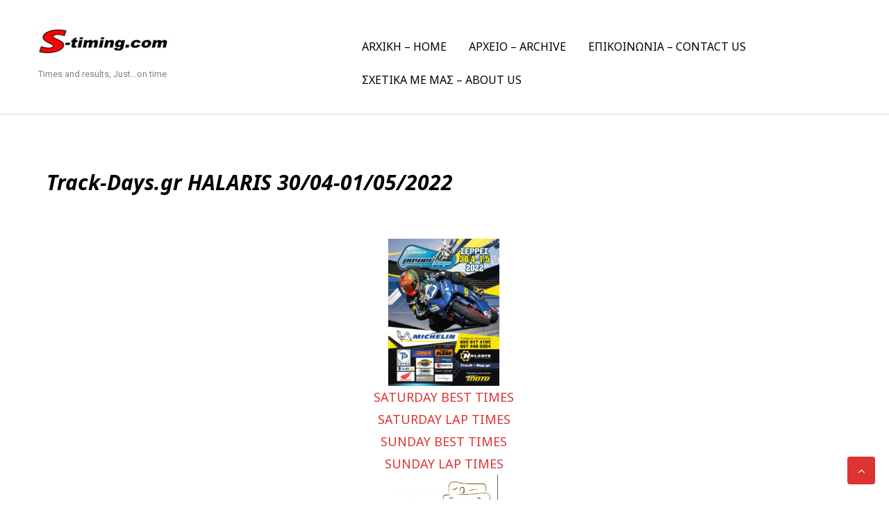

--- FILE ---
content_type: text/html; charset=UTF-8
request_url: https://s-timing.com/track-days-gr-halaris-30-04-01-05-2022/
body_size: 12239
content:
<!DOCTYPE html>
<html dir="ltr" lang="en-US" prefix="og: https://ogp.me/ns#">
<head>
<meta charset="UTF-8">
<meta name="viewport" content="width=device-width, initial-scale=1">
<link rel="profile" href="http://gmpg.org/xfn/11">
<link rel="pingback" href="https://s-timing.com/xmlrpc.php">

<title>Track-Days.gr HALARIS 30/04-01/05/2022 - S-Timing</title>

		<!-- All in One SEO 4.9.3 - aioseo.com -->
	<meta name="description" content="SATURDAY BEST TIMES SATURDAY LAP TIMES SUNDAY BEST TIMES SUNDAY LAP TIMES" />
	<meta name="robots" content="max-image-preview:large" />
	<meta name="author" content="S. Kiosses"/>
	<link rel="canonical" href="https://s-timing.com/track-days-gr-halaris-30-04-01-05-2022/" />
	<meta name="generator" content="All in One SEO (AIOSEO) 4.9.3" />
		<meta property="og:locale" content="en_US" />
		<meta property="og:site_name" content="S-Timing - Times and results, Just...on time" />
		<meta property="og:type" content="article" />
		<meta property="og:title" content="Track-Days.gr HALARIS 30/04-01/05/2022 - S-Timing" />
		<meta property="og:description" content="SATURDAY BEST TIMES SATURDAY LAP TIMES SUNDAY BEST TIMES SUNDAY LAP TIMES" />
		<meta property="og:url" content="https://s-timing.com/track-days-gr-halaris-30-04-01-05-2022/" />
		<meta property="og:image" content="https://s-timing.com/wp-content/uploads/2020/01/s-timing_logo_v2-min.jpg" />
		<meta property="og:image:secure_url" content="https://s-timing.com/wp-content/uploads/2020/01/s-timing_logo_v2-min.jpg" />
		<meta property="og:image:width" content="190" />
		<meta property="og:image:height" content="50" />
		<meta property="article:published_time" content="2022-04-19T07:39:06+00:00" />
		<meta property="article:modified_time" content="2022-05-01T15:36:43+00:00" />
		<meta name="twitter:card" content="summary_large_image" />
		<meta name="twitter:title" content="Track-Days.gr HALARIS 30/04-01/05/2022 - S-Timing" />
		<meta name="twitter:description" content="SATURDAY BEST TIMES SATURDAY LAP TIMES SUNDAY BEST TIMES SUNDAY LAP TIMES" />
		<meta name="twitter:image" content="https://s-timing.com/wp-content/uploads/2020/01/s-timing_logo_v2-min.jpg" />
		<script type="application/ld+json" class="aioseo-schema">
			{"@context":"https:\/\/schema.org","@graph":[{"@type":"BlogPosting","@id":"https:\/\/s-timing.com\/track-days-gr-halaris-30-04-01-05-2022\/#blogposting","name":"Track-Days.gr HALARIS 30\/04-01\/05\/2022 - S-Timing","headline":"Track-Days.gr    HALARIS    30\/04-01\/05\/2022","author":{"@id":"https:\/\/s-timing.com\/author\/sokratess-timing\/#author"},"publisher":{"@id":"https:\/\/s-timing.com\/#organization"},"image":{"@type":"ImageObject","url":"https:\/\/s-timing.com\/wp-content\/uploads\/2022\/04\/poster.jpg","@id":"https:\/\/s-timing.com\/track-days-gr-halaris-30-04-01-05-2022\/#articleImage","width":1410,"height":1875},"datePublished":"2022-04-19T09:39:06+02:00","dateModified":"2022-05-01T17:36:43+02:00","inLanguage":"en-US","mainEntityOfPage":{"@id":"https:\/\/s-timing.com\/track-days-gr-halaris-30-04-01-05-2022\/#webpage"},"isPartOf":{"@id":"https:\/\/s-timing.com\/track-days-gr-halaris-30-04-01-05-2022\/#webpage"},"articleSection":"\u03a7\u03c9\u03c1\u03af\u03c2 \u03ba\u03b1\u03c4\u03b7\u03b3\u03bf\u03c1\u03af\u03b1"},{"@type":"BreadcrumbList","@id":"https:\/\/s-timing.com\/track-days-gr-halaris-30-04-01-05-2022\/#breadcrumblist","itemListElement":[{"@type":"ListItem","@id":"https:\/\/s-timing.com#listItem","position":1,"name":"Home","item":"https:\/\/s-timing.com","nextItem":{"@type":"ListItem","@id":"https:\/\/s-timing.com\/category\/%ce%b1%cf%84%ce%b1%ce%be%ce%b9%ce%bd%cf%8c%ce%bc%ce%b7%cf%84%ce%b1\/#listItem","name":"\u03a7\u03c9\u03c1\u03af\u03c2 \u03ba\u03b1\u03c4\u03b7\u03b3\u03bf\u03c1\u03af\u03b1"}},{"@type":"ListItem","@id":"https:\/\/s-timing.com\/category\/%ce%b1%cf%84%ce%b1%ce%be%ce%b9%ce%bd%cf%8c%ce%bc%ce%b7%cf%84%ce%b1\/#listItem","position":2,"name":"\u03a7\u03c9\u03c1\u03af\u03c2 \u03ba\u03b1\u03c4\u03b7\u03b3\u03bf\u03c1\u03af\u03b1","item":"https:\/\/s-timing.com\/category\/%ce%b1%cf%84%ce%b1%ce%be%ce%b9%ce%bd%cf%8c%ce%bc%ce%b7%cf%84%ce%b1\/","nextItem":{"@type":"ListItem","@id":"https:\/\/s-timing.com\/track-days-gr-halaris-30-04-01-05-2022\/#listItem","name":"Track-Days.gr    HALARIS    30\/04-01\/05\/2022"},"previousItem":{"@type":"ListItem","@id":"https:\/\/s-timing.com#listItem","name":"Home"}},{"@type":"ListItem","@id":"https:\/\/s-timing.com\/track-days-gr-halaris-30-04-01-05-2022\/#listItem","position":3,"name":"Track-Days.gr    HALARIS    30\/04-01\/05\/2022","previousItem":{"@type":"ListItem","@id":"https:\/\/s-timing.com\/category\/%ce%b1%cf%84%ce%b1%ce%be%ce%b9%ce%bd%cf%8c%ce%bc%ce%b7%cf%84%ce%b1\/#listItem","name":"\u03a7\u03c9\u03c1\u03af\u03c2 \u03ba\u03b1\u03c4\u03b7\u03b3\u03bf\u03c1\u03af\u03b1"}}]},{"@type":"Organization","@id":"https:\/\/s-timing.com\/#organization","name":"S-Timing","description":"Times and results, Just...on time","url":"https:\/\/s-timing.com\/","logo":{"@type":"ImageObject","url":"https:\/\/s-timing.com\/wp-content\/uploads\/2020\/01\/s-timing_logo_v2-min.jpg","@id":"https:\/\/s-timing.com\/track-days-gr-halaris-30-04-01-05-2022\/#organizationLogo","width":190,"height":50},"image":{"@id":"https:\/\/s-timing.com\/track-days-gr-halaris-30-04-01-05-2022\/#organizationLogo"}},{"@type":"Person","@id":"https:\/\/s-timing.com\/author\/sokratess-timing\/#author","url":"https:\/\/s-timing.com\/author\/sokratess-timing\/","name":"S. Kiosses","image":{"@type":"ImageObject","@id":"https:\/\/s-timing.com\/track-days-gr-halaris-30-04-01-05-2022\/#authorImage","url":"https:\/\/secure.gravatar.com\/avatar\/157cc35e148183749da6f2d32479b77caa8b060efd1facd6e3942c004dc146f1?s=96","width":96,"height":96,"caption":"S. Kiosses"}},{"@type":"WebPage","@id":"https:\/\/s-timing.com\/track-days-gr-halaris-30-04-01-05-2022\/#webpage","url":"https:\/\/s-timing.com\/track-days-gr-halaris-30-04-01-05-2022\/","name":"Track-Days.gr HALARIS 30\/04-01\/05\/2022 - S-Timing","description":"SATURDAY BEST TIMES SATURDAY LAP TIMES SUNDAY BEST TIMES SUNDAY LAP TIMES","inLanguage":"en-US","isPartOf":{"@id":"https:\/\/s-timing.com\/#website"},"breadcrumb":{"@id":"https:\/\/s-timing.com\/track-days-gr-halaris-30-04-01-05-2022\/#breadcrumblist"},"author":{"@id":"https:\/\/s-timing.com\/author\/sokratess-timing\/#author"},"creator":{"@id":"https:\/\/s-timing.com\/author\/sokratess-timing\/#author"},"datePublished":"2022-04-19T09:39:06+02:00","dateModified":"2022-05-01T17:36:43+02:00"},{"@type":"WebSite","@id":"https:\/\/s-timing.com\/#website","url":"https:\/\/s-timing.com\/","name":"S-Timing","description":"Times and results, Just...on time","inLanguage":"en-US","publisher":{"@id":"https:\/\/s-timing.com\/#organization"}}]}
		</script>
		<!-- All in One SEO -->

<link rel='dns-prefetch' href='//fonts.googleapis.com' />
<link rel="alternate" type="application/rss+xml" title="S-Timing &raquo; Feed" href="https://s-timing.com/feed/" />
<link rel="alternate" title="oEmbed (JSON)" type="application/json+oembed" href="https://s-timing.com/wp-json/oembed/1.0/embed?url=https%3A%2F%2Fs-timing.com%2Ftrack-days-gr-halaris-30-04-01-05-2022%2F" />
<link rel="alternate" title="oEmbed (XML)" type="text/xml+oembed" href="https://s-timing.com/wp-json/oembed/1.0/embed?url=https%3A%2F%2Fs-timing.com%2Ftrack-days-gr-halaris-30-04-01-05-2022%2F&#038;format=xml" />
		<style>
			.lazyload,
			.lazyloading {
				max-width: 100%;
			}
		</style>
				<!-- This site uses the Google Analytics by MonsterInsights plugin v9.11.1 - Using Analytics tracking - https://www.monsterinsights.com/ -->
							<script src="//www.googletagmanager.com/gtag/js?id=G-T4D76X66EY"  data-cfasync="false" data-wpfc-render="false" type="text/javascript" async></script>
			<script data-cfasync="false" data-wpfc-render="false" type="text/javascript">
				var mi_version = '9.11.1';
				var mi_track_user = true;
				var mi_no_track_reason = '';
								var MonsterInsightsDefaultLocations = {"page_location":"https:\/\/s-timing.com\/track-days-gr-halaris-30-04-01-05-2022\/"};
								if ( typeof MonsterInsightsPrivacyGuardFilter === 'function' ) {
					var MonsterInsightsLocations = (typeof MonsterInsightsExcludeQuery === 'object') ? MonsterInsightsPrivacyGuardFilter( MonsterInsightsExcludeQuery ) : MonsterInsightsPrivacyGuardFilter( MonsterInsightsDefaultLocations );
				} else {
					var MonsterInsightsLocations = (typeof MonsterInsightsExcludeQuery === 'object') ? MonsterInsightsExcludeQuery : MonsterInsightsDefaultLocations;
				}

								var disableStrs = [
										'ga-disable-G-T4D76X66EY',
									];

				/* Function to detect opted out users */
				function __gtagTrackerIsOptedOut() {
					for (var index = 0; index < disableStrs.length; index++) {
						if (document.cookie.indexOf(disableStrs[index] + '=true') > -1) {
							return true;
						}
					}

					return false;
				}

				/* Disable tracking if the opt-out cookie exists. */
				if (__gtagTrackerIsOptedOut()) {
					for (var index = 0; index < disableStrs.length; index++) {
						window[disableStrs[index]] = true;
					}
				}

				/* Opt-out function */
				function __gtagTrackerOptout() {
					for (var index = 0; index < disableStrs.length; index++) {
						document.cookie = disableStrs[index] + '=true; expires=Thu, 31 Dec 2099 23:59:59 UTC; path=/';
						window[disableStrs[index]] = true;
					}
				}

				if ('undefined' === typeof gaOptout) {
					function gaOptout() {
						__gtagTrackerOptout();
					}
				}
								window.dataLayer = window.dataLayer || [];

				window.MonsterInsightsDualTracker = {
					helpers: {},
					trackers: {},
				};
				if (mi_track_user) {
					function __gtagDataLayer() {
						dataLayer.push(arguments);
					}

					function __gtagTracker(type, name, parameters) {
						if (!parameters) {
							parameters = {};
						}

						if (parameters.send_to) {
							__gtagDataLayer.apply(null, arguments);
							return;
						}

						if (type === 'event') {
														parameters.send_to = monsterinsights_frontend.v4_id;
							var hookName = name;
							if (typeof parameters['event_category'] !== 'undefined') {
								hookName = parameters['event_category'] + ':' + name;
							}

							if (typeof MonsterInsightsDualTracker.trackers[hookName] !== 'undefined') {
								MonsterInsightsDualTracker.trackers[hookName](parameters);
							} else {
								__gtagDataLayer('event', name, parameters);
							}
							
						} else {
							__gtagDataLayer.apply(null, arguments);
						}
					}

					__gtagTracker('js', new Date());
					__gtagTracker('set', {
						'developer_id.dZGIzZG': true,
											});
					if ( MonsterInsightsLocations.page_location ) {
						__gtagTracker('set', MonsterInsightsLocations);
					}
										__gtagTracker('config', 'G-T4D76X66EY', {"forceSSL":"true","link_attribution":"true"} );
										window.gtag = __gtagTracker;										(function () {
						/* https://developers.google.com/analytics/devguides/collection/analyticsjs/ */
						/* ga and __gaTracker compatibility shim. */
						var noopfn = function () {
							return null;
						};
						var newtracker = function () {
							return new Tracker();
						};
						var Tracker = function () {
							return null;
						};
						var p = Tracker.prototype;
						p.get = noopfn;
						p.set = noopfn;
						p.send = function () {
							var args = Array.prototype.slice.call(arguments);
							args.unshift('send');
							__gaTracker.apply(null, args);
						};
						var __gaTracker = function () {
							var len = arguments.length;
							if (len === 0) {
								return;
							}
							var f = arguments[len - 1];
							if (typeof f !== 'object' || f === null || typeof f.hitCallback !== 'function') {
								if ('send' === arguments[0]) {
									var hitConverted, hitObject = false, action;
									if ('event' === arguments[1]) {
										if ('undefined' !== typeof arguments[3]) {
											hitObject = {
												'eventAction': arguments[3],
												'eventCategory': arguments[2],
												'eventLabel': arguments[4],
												'value': arguments[5] ? arguments[5] : 1,
											}
										}
									}
									if ('pageview' === arguments[1]) {
										if ('undefined' !== typeof arguments[2]) {
											hitObject = {
												'eventAction': 'page_view',
												'page_path': arguments[2],
											}
										}
									}
									if (typeof arguments[2] === 'object') {
										hitObject = arguments[2];
									}
									if (typeof arguments[5] === 'object') {
										Object.assign(hitObject, arguments[5]);
									}
									if ('undefined' !== typeof arguments[1].hitType) {
										hitObject = arguments[1];
										if ('pageview' === hitObject.hitType) {
											hitObject.eventAction = 'page_view';
										}
									}
									if (hitObject) {
										action = 'timing' === arguments[1].hitType ? 'timing_complete' : hitObject.eventAction;
										hitConverted = mapArgs(hitObject);
										__gtagTracker('event', action, hitConverted);
									}
								}
								return;
							}

							function mapArgs(args) {
								var arg, hit = {};
								var gaMap = {
									'eventCategory': 'event_category',
									'eventAction': 'event_action',
									'eventLabel': 'event_label',
									'eventValue': 'event_value',
									'nonInteraction': 'non_interaction',
									'timingCategory': 'event_category',
									'timingVar': 'name',
									'timingValue': 'value',
									'timingLabel': 'event_label',
									'page': 'page_path',
									'location': 'page_location',
									'title': 'page_title',
									'referrer' : 'page_referrer',
								};
								for (arg in args) {
																		if (!(!args.hasOwnProperty(arg) || !gaMap.hasOwnProperty(arg))) {
										hit[gaMap[arg]] = args[arg];
									} else {
										hit[arg] = args[arg];
									}
								}
								return hit;
							}

							try {
								f.hitCallback();
							} catch (ex) {
							}
						};
						__gaTracker.create = newtracker;
						__gaTracker.getByName = newtracker;
						__gaTracker.getAll = function () {
							return [];
						};
						__gaTracker.remove = noopfn;
						__gaTracker.loaded = true;
						window['__gaTracker'] = __gaTracker;
					})();
									} else {
										console.log("");
					(function () {
						function __gtagTracker() {
							return null;
						}

						window['__gtagTracker'] = __gtagTracker;
						window['gtag'] = __gtagTracker;
					})();
									}
			</script>
							<!-- / Google Analytics by MonsterInsights -->
		<style id='wp-img-auto-sizes-contain-inline-css' type='text/css'>
img:is([sizes=auto i],[sizes^="auto," i]){contain-intrinsic-size:3000px 1500px}
/*# sourceURL=wp-img-auto-sizes-contain-inline-css */
</style>
<style id='wp-emoji-styles-inline-css' type='text/css'>

	img.wp-smiley, img.emoji {
		display: inline !important;
		border: none !important;
		box-shadow: none !important;
		height: 1em !important;
		width: 1em !important;
		margin: 0 0.07em !important;
		vertical-align: -0.1em !important;
		background: none !important;
		padding: 0 !important;
	}
/*# sourceURL=wp-emoji-styles-inline-css */
</style>
<link rel='stylesheet' id='ce_responsive-css' href='https://s-timing.com/wp-content/plugins/simple-embed-code/css/video-container.min.css?ver=2.5.1' type='text/css' media='all' />
<link rel='stylesheet' id='colorist-roboto-css' href='//fonts.googleapis.com/css?family=Roboto%3A400%2C500%2C700&#038;ver=20141212' type='text/css' media='all' />
<link rel='stylesheet' id='colorist-raleway-css' href='//fonts.googleapis.com/css?family=Raleway%3A400%2C700&#038;ver=20141212' type='text/css' media='all' />
<link rel='stylesheet' id='colorist-Righteous-css' href='//fonts.googleapis.com/css?family=Righteous%3A400&#038;ver=20141212' type='text/css' media='all' />
<link rel='stylesheet' id='flexslider-css' href='https://s-timing.com/wp-content/plugins/js_composer/assets/lib/bower/flexslider/flexslider.min.css?ver=6.1' type='text/css' media='all' />
<link rel='stylesheet' id='colorist-fa-css' href='https://s-timing.com/wp-content/themes/colorist/css/font-awesome.min.css?ver=4.3.0' type='text/css' media='all' />
<link rel='stylesheet' id='colorist-style-css' href='https://s-timing.com/wp-content/themes/colorist/style.css?ver=6fd0ed259e88ea6246bf9014df0520a5' type='text/css' media='all' />
<style id='colorist-style-inline-css' type='text/css'>
.breadcrumb-wrap {
     			display: none;
     		}
.main-navigation ul ul a {
                    background-image: none;
               }
.breadcrumb-wrap .entry-header {
     			display: none;
     		}

/*# sourceURL=colorist-style-inline-css */
</style>
<link rel='stylesheet' id='kirki_google_fonts-css' href='https://fonts.googleapis.com/css?family=Noto+Sans%3Aregular%2C700italic&#038;subset&#038;ver=3.0.15' type='text/css' media='all' />
<link rel='stylesheet' id='kirki-styles-colorist-css' href='https://s-timing.com/wp-content/themes/colorist/admin/kirki/assets/css/kirki-styles.css?ver=3.0.15' type='text/css' media='all' />
<style id='kirki-styles-colorist-inline-css' type='text/css'>
.comment-respond input[type="email"]:focus,
							.comment-respond input[type="text"]:focus,.comment-respond input[type="url"]:focus,.comment-respond textarea:focus,.bypostauthor article .comment-content,
						    .widget_image-box-widget .image-box img,
						    .widget.widget_skill-widget .skill-container .skill .skill-percentage::after,
						    .toggle-normal .toggle-title,.cnt-address .fa,.widget_calendar caption,
						    ol.webulous_page_navi li a:hover{border-color:#dd3333;}.main-navigation a:hover,.main-navigation .current_page_item a, .main-navigation .current-menu-item a, .main-navigation .current-menu-parent > a, .main-navigation .current_page_parent > a,input[type="button"],input[type="reset"],input[type="submit"],.main-navigation ul ul li,.sub-menu .current_page_item > a,.sub-menu .current-menu-item > a,.sub-menu .current_page_ancestor > a,.site-content .navigation .nav-links a:hover,.site-content .more-link:hover, 
							.page-links a:hover,ol.webulous_page_navi li a:hover,ol.webulous_page_navi li.bpn-current,
							.home .free-home #primary .post-wrapper .latest-post .latest-post-content p a:hover,#primary .sticky,.site-footer .circle-icon-box a.more-button:hover,
							a.more-button,.site-footer .flex-direction-nav a.flex-next:hover,.site-footer .flex-direction-nav a.flex-prev:hover,
							.ui-accordion h3,.ui-accordion h3 span .fa,.ui-accordion .ui-accordion-header-active,.notice,.btn,
							.widget_button-widget a.btn.btn-default,.callout-widget,.wide-cta,.circle-icon-box a.more-button:hover,.circle-icon-box:hover .circle-icon-wrapper .fa-stack i,.circle-icon-box:hover a.more-button,.dropcap-circle,
							.dropcap-box,.widget_flexslider-widget .flexcarousel .flex-direction-nav a:hover,.icon-horizontal:hover .more-button a, .icon-vertical:hover .more-button a,.widget_image-box-widget a.more-button,.sub-menu .current_page_item > a, .sub-menu .current-menu-item > a, .sub-menu .current_page_ancestor > a,.portfolioeffects .overlay_icon a:hover,.widget_recent-work-widget .portfolioeffects .overlay_icon a:hover, .widget_recent-work-widget .work .overlay_icon a:hover,
							.widget.widget_skill-widget .skill-container .skill .skill-percentage,.widget_social-networks-widget ul li a:hover, .share-box ul li a:hover,.widget_stat-widget .stat-container .icon-wrapper h5::after,.tabs-container ul.tabs li.ui-tabs-active a,.tabs-container ul.tabs li a:hover,.tabs-container.center ul.tabs li a,.toggle-normal .toggle-title::before,.withtip::before,
							.service-features .service:hover .fa-stack,#secondary .left-sidebar .callout-widget,.widget_calendar #today,.widget_tag_cloud a,.top-nav ul li:hover a,.order-total .amount,
							.cart-subtotal .amount,.home .flexslider .flex-control-paging li .flex-active,.home .site-content #primary .post-wrapper .latest-post .latest-post-content p a:hover,.main-navigation ul ul a:hover,
							.woocommerce #content div.product .woocommerce-tabs ul.tabs li a:hover,
							.woocommerce div.product .woocommerce-tabs ul.tabs li a:hover,
							.woocommerce-page #content div.product .woocommerce-tabs ul.tabs li a:hover,
							.woocommerce-page div.product .woocommerce-tabs ul.tabs li a:hover,
							.woocommerce #content div.product .woocommerce-tabs ul.tabs li.active,
							.woocommerce div.product .woocommerce-tabs ul.tabs li.active,
							.woocommerce-page #content div.product .woocommerce-tabs ul.tabs li.active,
							.woocommerce-page div.product .woocommerce-tabs ul.tabs li.active,.woocommerce #content nav.woocommerce-pagination ul li a:focus,
							.woocommerce #content nav.woocommerce-pagination ul li a:hover,
							.woocommerce #content nav.woocommerce-pagination ul li span.current,
							.woocommerce nav.woocommerce-pagination ul li a:focus,
							.woocommerce nav.woocommerce-pagination ul li a:hover,
							.woocommerce nav.woocommerce-pagination ul li span.current,
							.woocommerce-page #content nav.woocommerce-pagination ul li a:focus,
							.woocommerce-page #content nav.woocommerce-pagination ul li a:hover,
							.woocommerce-page #content nav.woocommerce-pagination ul li span.current,
							.woocommerce-page nav.woocommerce-pagination ul li a:focus,
							.woocommerce-page nav.woocommerce-pagination ul li a:hover,
							.woocommerce-page nav.woocommerce-pagination ul li span.current,
							.site-footer .scroll-to-top,
							.site-footer .scroll-to-top:hover,.blog .flexslider .slides .flex-caption p a,.blog .flexslider .flex-control-paging li .flex-active,button.menu-toggle:hover{background-color:#dd3333;}.main-navigation a:hover::after,
							 .main-navigation .current_page_item > a::after,
							 .main-navigation .current-menu-item > a::after,
							 .main-navigation .current_page_ancestor > a::after,
							 .main-navigation .current_page_parent > a::after {border-left-color:#dd3333;}a,th a,button,.required,
							.site-header .branding .site-branding .site-title a,.site-title span,.page-template-blog-fullwidth .site-main .entry-body h1 a:hover,
							.page-template-blog-large .site-main .entry-body h1 a:hover,.blog .site-main .entry-body h1 a:hover,#recentcomments a,
							.comment-author cite.fn a:hover,.comment-author b,.comment-author a,.comment-metadata a:hover,.comment-metadata.reply a,
							.home .free-home #primary .post-wrapper .latest-post .latest-post-content h1 a:hover,.home .free-home #primary .post-wrapper .latest-post .latest-post-content h2 a:hover,.home .free-home #primary .post-wrapper .latest-post .latest-post-content h3 a:hover,.home .free-home #primary .post-wrapper .latest-post .latest-post-content h4 a:hover,.home .free-home #primary .post-wrapper .latest-post .latest-post-content h5 a:hover,.home .free-home #primary .post-wrapper .latest-post .latest-post-content h6 a:hover,
							.entry-content blockquote:before,.site-footer .dropcap,.widget_testimonial-widget .testimony .t-inner::before,.site-footer .widget_testimonial-widget p.client,.notice a:hover,.breadcrumb-wrap #breadcrumb a:hover i,.circle-icon-box .circle-icon-wrapper .fa-stack i,
							.circle-icon-box:hover a.link-title,.circle-icon-box:hover a.link-title h4,.circle-icon-box:hover h4,.icon-horizontal a.link-title i, .icon-horizontal .icon-title i, .icon-horizontal .fa-stack i, .icon-vertical a.link-title i, .icon-vertical .icon-title i, .icon-vertical .fa-stack i,.icon-horizontal:hover a.link-title, .icon-horizontal:hover .icon-title, .icon-horizontal:hover .fa-stack, .icon-vertical:hover a.link-title, .icon-vertical:hover .icon-title, .icon-vertical:hover .fa-stack,
							.pullright::before,.pullleft::before,.pullnone::before,.recent-post .rp-content h4:hover,.recent-post .rp-content a:hover h4,.recent-post .rp-content .entry-date,ul.filter-options li a:hover,.widget_stat-widget .stat-container .icon-wrapper i,.toggle-normal .toggle-title:hover,.widget_list-widget ul li .fa,.widget_list-widget ol li .fa,.widget_rss a,.widget-area ul a:hover,.recentcomments a,.site-footer .footer-widgets a:hover, .site-info a,
							.home .site-content #primary .post-wrapper .latest-post .latest-post-content h1 a:hover, .home .site-content #primary .post-wrapper .latest-post .latest-post-content h2 a:hover, .home .site-content #primary .post-wrapper .latest-post .latest-post-content h3 a:hover, .home .site-content #primary .post-wrapper .latest-post .latest-post-content h4 a:hover, .home .site-content #primary .post-wrapper .latest-post .latest-post-content h5 a:hover, .home .site-content #primary .post-wrapper .latest-post .latest-post-content h6 a:hover,
							#primary .entry-title a:hover,.widget-area .left-sidebar ul a:hover,#recentcomments a,.order-total .amount,
					        .cart-subtotal .amount,.woocommerce #content table.cart a.remove,
							.woocommerce table.cart a.remove,
							.woocommerce-page #content table.cart a.remove,
							.woocommerce-page table.cart a.remove,.star-rating,.blog .flexslider .slides .flex-caption h2{color:#dd3333;}.breadcrumb-wrap #breadcrumb a:hover{color:#dd3333!important;}.woocommerce #content input.button:hover,
							.woocommerce #respond input#submit:hover,
							.woocommerce a.button:hover,
							.woocommerce button.button:hover,
							.woocommerce input.button:hover,
							.woocommerce-page #content input.button:hover,
							.woocommerce-page #respond input#submit:hover,
							.woocommerce-page a.button:hover,
							.woocommerce-page button.button:hover,
							.woocommerce-page input.button:hover,.home .flexslider .slides .flex-caption p a{background-color:#dd3333!important;}.entry-content blockquote,.sep:after,.pullright, .pullleft, .pullnone,.withtip.top:after{border-top-color:#dd3333;}.main-navigation a:hover,.main-navigation .current_page_item > a,.main-navigation .current-menu-item > a,.main-navigation .current_page_ancestor > a,ul.filter-options li a,.main-navigation .current_page_item a, .main-navigation .current-menu-item a, .main-navigation .current-menu-parent > a, .main-navigation .current_page_parent > a{border-bottom-color:#dd3333;}.withtip.right:after {border-right-color:#dd3333;}.ui-accordion .ui-accordion-content::before,.tabs-container ul.tabs li.ui-tabs-active a::after,.tabs-container ul.tabs li a:hover::after,.withtip.left:after{border-left-color:#dd3333;}#nav-wrap .main-navigation ul li a:hover{background-color:#dd3333;}button,input,select,textarea,table tr th:hover a,.site-footer a.more-button:hover,
							.site-footer .widget_social-networks-widget ul li a:hover i,.left-sidebar .circle-icon-box:hover .icon-wrapper p.fa-stack i:before,.comment-list > li article .comment-meta .comment-author cite.fn a,.comment-list > li article .comment-meta .comment-author b:hover,.comment-list > li article .comment-meta .comment-author a:hover,
							.comment-list > li article .comment-meta .comment-metadata .reply a:hover,  .comment-respond input[type="email"]:focus,.comment-respond input[type="text"]:focus,
							.comment-respond input[type="url"]:focus,.comment-respond textarea:focus,#primary .sticky a:hover, #primary .sticky span:hover, #primary .sticky time:hover,.page-template-blog-fullwidth .site-main .entry-body h1 a,.page-template-blog-large .site-main .entry-body h1 a, .blog .site-main .entry-body h1 a,.recentcomments a:hover,.widget_rss a:hover,.widget_tag_cloud a:hover,.site-footer .footer-widgets .recentcomments a,.site-footer .footer-widgets .widget_archive select, .site-footer .footer-widgets .widget_categories select, .site-footer .footer-widgets .textwidget select,
							.site-footer .footer-widgets .widget_tag_cloud a:hover,.site-footer .footer-widgets .widget_rss ul a,.site-info a:hover{color:#ffffff;}button:hover,input[type="button"]:hover,input[type="reset"]:hover,input[type="submit"]:hover,ol.webulous_page_navi li a,
							.flexslider .flex-caption a:hover,.btn:hover,.widget_button-widget a.btn.btn-default:hover,#secondary .left-sidebar .callout-widget a:hover,.comment-respond input[type="email"],.comment-respond input[type="text"],
							.comment-respond input[type="url"],.comment-respond textarea,.widget_text .textwidget p.btn-more a,.top-features a.more-button:hover,#secondary select, .footer-widgets select {background-color:#ffffff;}abbr, acronym{border-bottom-color:#ffffff;}.page-numbers:last-child {border-right-color:#ffffff;}button:focus,input[type="button"]:focus,input[type="reset"]:focus,input[type="submit"]:focus,button:active,
						input[type="button"]:active,input[type="reset"]:active,input[type="submit"]:active,
						.page-numbers,.widget_testimonial-widget .testimony,.widget_image-box-widget a.more-button:hover{border-color:#ffffff;}body{font-family:"Noto Sans", Helvetica, Arial, sans-serif;font-size:16px;font-weight:400;font-style:normal;letter-spacing:0px;line-height:1.8;color:#1e1e1e;background-color:#ffffff;}h1{font-family:"Noto Sans", Helvetica, Arial, sans-serif;font-size:30px;font-weight:700;font-style:italic;letter-spacing:0px;line-height:2.5;color:#000000;}h2{font-family:"Noto Sans", Helvetica, Arial, sans-serif;font-size:36px;font-weight:400;font-style:normal;letter-spacing:0px;line-height:1.8;color:#1e1e1e;}h3{font-family:"Noto Sans", Helvetica, Arial, sans-serif;font-size:30px;font-weight:400;font-style:normal;letter-spacing:0px;line-height:1.8;color:#1e1e1e;}h4{font-family:"Noto Sans", Helvetica, Arial, sans-serif;font-size:24px;font-weight:400;font-style:normal;letter-spacing:0px;line-height:1.8;color:#1e1e1e;}h5{font-family:"Noto Sans", Helvetica, Arial, sans-serif;font-size:18px;font-weight:400;font-style:normal;letter-spacing:0px;line-height:1.8;color:#1e1e1e;}h6{font-family:"Noto Sans", Helvetica, Arial, sans-serif;font-size:16px;font-weight:400;font-style:normal;letter-spacing:0px;line-height:1.8;color:#1e1e1e;}.main-navigation a{font-family:"Noto Sans", Helvetica, Arial, sans-serif;font-size:16px;font-weight:400;font-style:normal;letter-spacing:0px;line-height:1.8;color:#000000;}.site-footer{margin-top:0px;}.site-footer .footer-widgets{background-image:url("https://s-timing.com/wp-content/uploads/2020/01/S-Timing_flag-min.jpg");}.footer-image{background-repeat:repeat-x;background-position:left top;background-attachment:scroll;-webkit-background-size:contain;-moz-background-size:contain;-ms-background-size:contain;-o-background-size:contain;background-size:contain;}.overlay-footer{background-color:#020202;}.flex-caption{background-color:rgba(244,107,107,0.7)!important;}.home .flexslider .slides .flex-caption p,.home .flexslider .slides .flex-caption h1, .home .flexslider .slides .flex-caption h2, .home .flexslider .slides .flex-caption h3, .home .flexslider .slides .flex-caption h4, .home .flexslider .slides .flex-caption h5, .home .flexslider .slides .flex-caption h6,.flexslider .slides .flex-caption,.flexslider .slides .flex-caption h1, .flexslider .slides .flex-caption h2, .flexslider .slides .flex-caption h3, .flexslider .slides .flex-caption h4, .flexslider .slides .flex-caption h5, .flexslider .slides .flex-caption h6,.flexslider .slides .flex-caption p,.flexslider .slides .flex-caption{text-align:left;}.flexslider .slides .flex-caption,.home .flexslider .slides .flex-caption{left:55%;top:10%;width:35%;}.home .flexslider .slides .flex-caption h2, 
							.home .flexslider .slides .flex-caption h3, 
							.home .flexslider .slides .flex-caption h4,
							 .home .flexslider .slides .flex-caption h5,
							 .home .flexslider .slides .flex-caption h6,
							.flexslider .slides .flex-caption h1,
							.flexslider .slides .flex-caption h2,
							.flexslider .slides .flex-caption h3,
							.flexslider .slides .flex-caption h4,
							.flexslider .slides .flex-caption h5,
							.flexslider .slides .flex-caption h6{color:#ffffff!important;}@media (max-width: 768px){.flexslider .slides .flex-caption,.home .flexslider .slides .flex-caption{width:calc(100%);}}
/*# sourceURL=kirki-styles-colorist-inline-css */
</style>
<link rel='stylesheet' id='wp-add-custom-css-css' href='https://s-timing.com?display_custom_css=css&#038;ver=6fd0ed259e88ea6246bf9014df0520a5' type='text/css' media='all' />
<script type="text/javascript" src="https://s-timing.com/wp-content/plugins/google-analytics-for-wordpress/assets/js/frontend-gtag.min.js?ver=9.11.1" id="monsterinsights-frontend-script-js" async="async" data-wp-strategy="async"></script>
<script data-cfasync="false" data-wpfc-render="false" type="text/javascript" id='monsterinsights-frontend-script-js-extra'>/* <![CDATA[ */
var monsterinsights_frontend = {"js_events_tracking":"true","download_extensions":"doc,pdf,ppt,zip,xls,docx,pptx,xlsx","inbound_paths":"[{\"path\":\"\\\/go\\\/\",\"label\":\"affiliate\"},{\"path\":\"\\\/recommend\\\/\",\"label\":\"affiliate\"}]","home_url":"https:\/\/s-timing.com","hash_tracking":"false","v4_id":"G-T4D76X66EY"};/* ]]> */
</script>
<script type="text/javascript" src="https://s-timing.com/wp-includes/js/jquery/jquery.min.js?ver=3.7.1" id="jquery-core-js"></script>
<script type="text/javascript" src="https://s-timing.com/wp-includes/js/jquery/jquery-migrate.min.js?ver=3.4.1" id="jquery-migrate-js"></script>
<link rel="https://api.w.org/" href="https://s-timing.com/wp-json/" /><link rel="alternate" title="JSON" type="application/json" href="https://s-timing.com/wp-json/wp/v2/posts/3644" /><link rel="EditURI" type="application/rsd+xml" title="RSD" href="https://s-timing.com/xmlrpc.php?rsd" />

<link rel='shortlink' href='https://s-timing.com/?p=3644' />
   <script type="text/javascript">
   var _gaq = _gaq || [];
   _gaq.push(['_setAccount', 'G-5JK0EDJ32V']);
   _gaq.push(['_trackPageview']);
   (function() {
   var ga = document.createElement('script'); ga.type = 'text/javascript'; ga.async = true;
   ga.src = ('https:' == document.location.protocol ? 'https://ssl' : 'http://www') + '.google-analytics.com/ga.js';
   var s = document.getElementsByTagName('script')[0]; s.parentNode.insertBefore(ga, s);
   })();
   </script>
		<script>
			document.documentElement.className = document.documentElement.className.replace('no-js', 'js');
		</script>
				<style>
			.no-js img.lazyload {
				display: none;
			}

			figure.wp-block-image img.lazyloading {
				min-width: 150px;
			}

			.lazyload,
			.lazyloading {
				--smush-placeholder-width: 100px;
				--smush-placeholder-aspect-ratio: 1/1;
				width: var(--smush-image-width, var(--smush-placeholder-width)) !important;
				aspect-ratio: var(--smush-image-aspect-ratio, var(--smush-placeholder-aspect-ratio)) !important;
			}

						.lazyload, .lazyloading {
				opacity: 0;
			}

			.lazyloaded {
				opacity: 1;
				transition: opacity 400ms;
				transition-delay: 0ms;
			}

					</style>
		 
        	<style type="text/css">
        		.site-footer .scroll-to-top:hover,.portfolioeffects .portfolio_overlay {
        			opacity: 0.6;
        		}
        	</style>
<meta name="generator" content="Powered by WPBakery Page Builder - drag and drop page builder for WordPress."/>
<link rel="icon" href="https://s-timing.com/wp-content/uploads/2020/01/site-icon_2-min.jpg" sizes="32x32" />
<link rel="icon" href="https://s-timing.com/wp-content/uploads/2020/01/site-icon_2-min.jpg" sizes="192x192" />
<link rel="apple-touch-icon" href="https://s-timing.com/wp-content/uploads/2020/01/site-icon_2-min.jpg" />
<meta name="msapplication-TileImage" content="https://s-timing.com/wp-content/uploads/2020/01/site-icon_2-min.jpg" />
<noscript><style> .wpb_animate_when_almost_visible { opacity: 1; }</style></noscript>    
</head>

<body class="wp-singular post-template-default single single-post postid-3644 single-format-standard wp-custom-logo wp-theme-colorist group-blog wpb-js-composer js-comp-ver-6.1 vc_responsive">
	 
<div id="page" class="hfeed site ">

	<a class="skip-link screen-reader-text" href="#content">Skip to content</a>
			    <div class="custom-header-media">
							</div>
	    	    <header id="masthead" class="site-header " role="banner">
	        		<div class="top-nav">
			<div class="container">
			 
						</div>
		</div>

		    <div id="nav-wrap" class="branding header-image">

		       			    <div class="container">
				    <div class="site-branding six columns"><h1 class="site-title img-logo"><a href="https://s-timing.com/" class="custom-logo-link" rel="home"><img width="190" height="50" data-src="https://s-timing.com/wp-content/uploads/2020/01/s-timing_logo_v2-min.jpg" class="custom-logo lazyload" alt="S-Timing" decoding="async" src="[data-uri]" style="--smush-placeholder-width: 190px; --smush-placeholder-aspect-ratio: 190/50;" /></a><h1>																<h2 class="site-description">Times and results, Just&#8230;on time</h2>
							
					</div><!-- .site-branding -->

					<nav id="site-navigation" class="main-navigation ten columns" role="navigation">
						<button class="menu-toggle" aria-controls="menu" aria-expanded="false">Primary Menu</button>
						<div class="menu-main-menu-gr-container"><ul id="menu-main-menu-gr" class="menu"><li id="menu-item-68" class="menu-item menu-item-type-post_type menu-item-object-page menu-item-home menu-item-68"><a href="https://s-timing.com/">ARXIKH &#8211; ΗΟΜΕ</a></li>
<li id="menu-item-76" class="menu-item menu-item-type-post_type menu-item-object-page menu-item-has-children menu-item-76"><a href="https://s-timing.com/archive/">ΑΡΧΕΙΟ &#8211; ARCHIVE</a>
<ul class="sub-menu">
	<li id="menu-item-9872" class="menu-item menu-item-type-post_type menu-item-object-page menu-item-9872"><a href="https://s-timing.com/2025-archeio-apotelesmaton/">2025 &#8211; ΑΡΧΕΙΟ ΑΠΟΤΕΛΕΣΜΑΤΩΝ</a></li>
	<li id="menu-item-7919" class="menu-item menu-item-type-post_type menu-item-object-page menu-item-7919"><a href="https://s-timing.com/2024-archeio-apotelesmaton/">2024 &#8211; ΑΡΧΕΙΟ ΑΠΟΤΕΛΕΣΜΑΤΩΝ</a></li>
	<li id="menu-item-5392" class="menu-item menu-item-type-post_type menu-item-object-page menu-item-5392"><a href="https://s-timing.com/2023-archeio-apotelesmaton/">2023 &#8211; ΑΡΧΕΙΟ ΑΠΟΤΕΛΕΣΜΑΤΩΝ</a></li>
	<li id="menu-item-3222" class="menu-item menu-item-type-post_type menu-item-object-page menu-item-3222"><a href="https://s-timing.com/2022-archeio-apotelesmaton/">2022 &#8211; ΑΡΧΕΙΟ ΑΠΟΤΕΛΕΣΜΑΤΩΝ</a></li>
	<li id="menu-item-1593" class="menu-item menu-item-type-post_type menu-item-object-page menu-item-1593"><a href="https://s-timing.com/2021-archeio-apotelesmaton/">2021 – ΑΡΧΕΙΟ ΑΠΟΤΕΛΕΣΜΑΤΩΝ</a></li>
	<li id="menu-item-513" class="menu-item menu-item-type-post_type menu-item-object-page menu-item-513"><a href="https://s-timing.com/2020-archeio-apotelesmaton/">2020 – ΑΡΧΕΙΟ ΑΠΟΤΕΛΕΣΜΑΤΩΝ</a></li>
	<li id="menu-item-338" class="menu-item menu-item-type-post_type menu-item-object-page menu-item-338"><a href="https://s-timing.com/2019-archeio-apotelesmaton/">2019 – ΑΡΧΕΙΟ ΑΠΟΤΕΛΕΣΜΑΤΩΝ</a></li>
	<li id="menu-item-337" class="menu-item menu-item-type-post_type menu-item-object-page menu-item-337"><a href="https://s-timing.com/2018-archeio-apotelesmaton/">2018 – ΑΡΧΕΙΟ ΑΠΟΤΕΛΕΣΜΑΤΩΝ</a></li>
	<li id="menu-item-336" class="menu-item menu-item-type-post_type menu-item-object-page menu-item-336"><a href="https://s-timing.com/2017-archeio-apotelesmaton/">2017 – ΑΡΧΕΙΟ ΑΠΟΤΕΛΕΣΜΑΤΩΝ</a></li>
	<li id="menu-item-335" class="menu-item menu-item-type-post_type menu-item-object-page menu-item-335"><a href="https://s-timing.com/2016-archeio-apotelesmaton/">2016 – ΑΡΧΕΙΟ ΑΠΟΤΕΛΕΣΜΑΤΩΝ</a></li>
</ul>
</li>
<li id="menu-item-81" class="menu-item menu-item-type-post_type menu-item-object-page menu-item-81"><a href="https://s-timing.com/contact/">ΕΠΙΚΟΙΝΩΝΙΑ &#8211; CONTACT US</a></li>
<li id="menu-item-1441" class="menu-item menu-item-type-post_type menu-item-object-page menu-item-1441"><a href="https://s-timing.com/schetika-me-mas/">ΣΧΕΤΙΚΑ ΜΕ ΜΑΣ &#8211; ABOUT US</a></li>
</ul></div>					</nav><!-- #site-navigation -->
									</div>
			</div>
	    </header><!-- #masthead -->
	

		<div class="breadcrumb-wrap">
		<div class="container">
			<div class="six columns">
									<div id="breadcrumb" role="navigation">
						<div id="crumbs" xmlns:v="http://rdf.data-vocabulary.org/#"><span typeof="v:Breadcrumb"><a rel="v:url" property="v:title" href="https://s-timing.com/"><i class="fa fa-home"></i></a></span> &raquo; <span typeof="v:Breadcrumb"><a rel="v:url" property="v:title" href="https://s-timing.com/category/%ce%b1%cf%84%ce%b1%ce%be%ce%b9%ce%bd%cf%8c%ce%bc%ce%b7%cf%84%ce%b1/">Χωρίς κατηγορία</a></span> &raquo; <span class="current">Track-Days.gr    HALARIS    30/04-01/05/2022</span></div>    
					</div>
							</div>
			<div class="ten columns">
				<header class="entry-header">
					<h1 class="entry-title">Track-Days.gr    HALARIS    30/04-01/05/2022</h1>
				</header><!-- .entry-header -->				
			</div>
		</div>
	</div>	

	
	<div id="content" class="site-content">    	
		<div class="container">

		
    <div id="primary" class="content-area sixteen columns">

		<main id="main" class="site-main" role="main">

		
			
<article id="post-3644" class="post-3644 post type-post status-publish format-standard hentry category-1">
    <header class="entry-header">
			<h1 class="entry-title"><a href="https://s-timing.com/track-days-gr-halaris-30-04-01-05-2022/" rel="bookmark">Track-Days.gr    HALARIS    30/04-01/05/2022</a></h1>
				  
		</header><!-- .entry-header --> 

<div class="entry-content">
					<div class="post-thumb blog-thumb">
								</div>			
				<h5 style="text-align: center;"><img decoding="async" class="aligncenter wp-image-3642 lazyload" data-src="https://s-timing.com/wp-content/uploads/2022/04/poster-770x1024.jpg" alt="" width="160" height="213" data-srcset="https://s-timing.com/wp-content/uploads/2022/04/poster-770x1024.jpg 770w, https://s-timing.com/wp-content/uploads/2022/04/poster-226x300.jpg 226w, https://s-timing.com/wp-content/uploads/2022/04/poster-768x1021.jpg 768w, https://s-timing.com/wp-content/uploads/2022/04/poster-1155x1536.jpg 1155w, https://s-timing.com/wp-content/uploads/2022/04/poster.jpg 1410w" data-sizes="(max-width: 160px) 100vw, 160px" src="[data-uri]" style="--smush-placeholder-width: 160px; --smush-placeholder-aspect-ratio: 160/213;" /></h5>
<h3 style="text-align: center;"></h3>
<h5 style="text-align: center;"><a href="https://s-timing.com/wp-content/uploads/2022/04/saturday-saturday-track-day-results-2.html">SATURDAY BEST TIMES</a></h5>
<h5 style="text-align: center;"><a href="https://s-timing.com/wp-content/uploads/2022/04/SATURDAY-Saturday-Track-Day-laptimes.html">SATURDAY LAP TIMES</a></h5>
<h5 style="text-align: center;"><a href="https://s-timing.com/wp-content/uploads/2022/05/sunday-sunday-track-day-results-final.html">SUNDAY BEST TIMES</a></h5>
<h5 style="text-align: center;"><a href="https://s-timing.com/wp-content/uploads/2022/05/SUNDAY-Sunday-Track-Day-laptimes.html">SUNDAY LAP TIMES</a></h5>
<p><a href="http://www.elpidahotel.eu/"><img decoding="async" class="aligncenter wp-image-65 lazyload" data-src="https://s-timing.com/wp-content/uploads/2020/01/elpida-min.jpg" alt="" width="156" height="105" data-srcset="https://s-timing.com/wp-content/uploads/2020/01/elpida-min.jpg 450w, https://s-timing.com/wp-content/uploads/2020/01/elpida-min-300x201.jpg 300w" data-sizes="(max-width: 156px) 100vw, 156px" src="[data-uri]" style="--smush-placeholder-width: 156px; --smush-placeholder-aspect-ratio: 156/105;" /></a></p>
			</div><!-- .entry-content -->

	
</article><!-- #post-## -->

		<nav class="navigation post-navigation clearfix" role="navigation">
		<h1 class="screen-reader-text">Post navigation</h1>
		<div class="nav-links">
			<div class="nav-previous"><a href="https://s-timing.com/supermoto-cup-2022/" rel="prev"><span class="meta-nav">&larr;</span>&nbsp;SUPERMOTO CUP 2022</a></div><div class="nav-next"><a href="https://s-timing.com/auto-track-day-22-04-2022/" rel="next">AUTO TRACK-DAY 22/04/2022&nbsp;<span class="meta-nav">&rarr;</span></a></div>		</div><!-- .nav-links -->
	</nav><!-- .navigation -->
	
								<div class="share-box">
					<h4>Share this on ...</h4>
					<ul>
												<li>
							<a href="http://www.facebook.com/sharer.php?u=https://s-timing.com/track-days-gr-halaris-30-04-01-05-2022/&amp;t=Track-Days.gr    HALARIS    30/04-01/05/2022">
								<i class="fa fa-facebook"></i>
							</a>
						</li>
																		
																		<li>
							<a href="mailto:?subject=Track-Days.gr    HALARIS    30/04-01/05/2022&amp;body=https://s-timing.com/track-days-gr-halaris-30-04-01-05-2022/">
								<i class="fa fa-envelope"></i>
							</a>
						</li>
											</ul>
				</div>
				
				
			
			
		`

		</main><!-- #main -->
	</div><!-- #primary -->

		</div> <!-- .container -->
	</div><!-- #content -->

	
	<footer id="colophon" class="site-footer footer-image" role="contentinfo">
	 <div class="overlay overlay-footer"></div>
		<div class="footer-bottom site-info copy">
			<div class="container">
				<div class="seven columns">
					  
						<p><br />
Powered by: <a href="https://www.dynabyte.gr" target="_blank"> DynaByte®</a>
<br /><br /></p>
									</div>
				<div class="footer-right social nine columns">      
									</div>
			</div>
		</div><!-- .site-info -->	
     			<div class="scroll-to-top"><i class="fa fa-angle-up"></i></div><!-- .scroll-to-top -->
			
	</footer><!-- #colophon -->    

	
</div><!-- #page -->

<script type="speculationrules">
{"prefetch":[{"source":"document","where":{"and":[{"href_matches":"/*"},{"not":{"href_matches":["/wp-*.php","/wp-admin/*","/wp-content/uploads/*","/wp-content/*","/wp-content/plugins/*","/wp-content/themes/colorist/*","/*\\?(.+)"]}},{"not":{"selector_matches":"a[rel~=\"nofollow\"]"}},{"not":{"selector_matches":".no-prefetch, .no-prefetch a"}}]},"eagerness":"conservative"}]}
</script>
		<style>
			:root {
				-webkit-user-select: none;
				-webkit-touch-callout: none;
				-ms-user-select: none;
				-moz-user-select: none;
				user-select: none;
			}
		</style>
		<script type="text/javascript">
			/*<![CDATA[*/
			document.oncontextmenu = function(event) {
				if (event.target.tagName != 'INPUT' && event.target.tagName != 'TEXTAREA') {
					event.preventDefault();
				}
			};
			document.ondragstart = function() {
				if (event.target.tagName != 'INPUT' && event.target.tagName != 'TEXTAREA') {
					event.preventDefault();
				}
			};
			/*]]>*/
		</script>
		<script type="text/javascript" src="https://s-timing.com/wp-content/themes/colorist/js/navigation.js?ver=20120206" id="colorist-navigation-js"></script>
<script type="text/javascript" src="https://s-timing.com/wp-content/themes/colorist/js/skip-link-focus-fix.js?ver=20130115" id="colorist-skip-link-focus-fix-js"></script>
<script type="text/javascript" src="https://s-timing.com/wp-content/themes/colorist/js/jquery.flexslider-min.js?ver=2.4.0" id="jquery-flexslider-js"></script>
<script type="text/javascript" src="https://s-timing.com/wp-includes/js/imagesloaded.min.js?ver=5.0.0" id="imagesloaded-js"></script>
<script type="text/javascript" src="https://s-timing.com/wp-includes/js/masonry.min.js?ver=4.2.2" id="masonry-js"></script>
<script type="text/javascript" src="https://s-timing.com/wp-content/themes/colorist/js/custom.js?ver=1.0.0" id="colorist-custom-js"></script>
<script type="text/javascript" id="smush-lazy-load-js-before">
/* <![CDATA[ */
var smushLazyLoadOptions = {"autoResizingEnabled":false,"autoResizeOptions":{"precision":5,"skipAutoWidth":true}};
//# sourceURL=smush-lazy-load-js-before
/* ]]> */
</script>
<script type="text/javascript" src="https://s-timing.com/wp-content/plugins/wp-smushit/app/assets/js/smush-lazy-load.min.js?ver=3.23.2" id="smush-lazy-load-js"></script>
<script id="wp-emoji-settings" type="application/json">
{"baseUrl":"https://s.w.org/images/core/emoji/17.0.2/72x72/","ext":".png","svgUrl":"https://s.w.org/images/core/emoji/17.0.2/svg/","svgExt":".svg","source":{"concatemoji":"https://s-timing.com/wp-includes/js/wp-emoji-release.min.js?ver=6fd0ed259e88ea6246bf9014df0520a5"}}
</script>
<script type="module">
/* <![CDATA[ */
/*! This file is auto-generated */
const a=JSON.parse(document.getElementById("wp-emoji-settings").textContent),o=(window._wpemojiSettings=a,"wpEmojiSettingsSupports"),s=["flag","emoji"];function i(e){try{var t={supportTests:e,timestamp:(new Date).valueOf()};sessionStorage.setItem(o,JSON.stringify(t))}catch(e){}}function c(e,t,n){e.clearRect(0,0,e.canvas.width,e.canvas.height),e.fillText(t,0,0);t=new Uint32Array(e.getImageData(0,0,e.canvas.width,e.canvas.height).data);e.clearRect(0,0,e.canvas.width,e.canvas.height),e.fillText(n,0,0);const a=new Uint32Array(e.getImageData(0,0,e.canvas.width,e.canvas.height).data);return t.every((e,t)=>e===a[t])}function p(e,t){e.clearRect(0,0,e.canvas.width,e.canvas.height),e.fillText(t,0,0);var n=e.getImageData(16,16,1,1);for(let e=0;e<n.data.length;e++)if(0!==n.data[e])return!1;return!0}function u(e,t,n,a){switch(t){case"flag":return n(e,"\ud83c\udff3\ufe0f\u200d\u26a7\ufe0f","\ud83c\udff3\ufe0f\u200b\u26a7\ufe0f")?!1:!n(e,"\ud83c\udde8\ud83c\uddf6","\ud83c\udde8\u200b\ud83c\uddf6")&&!n(e,"\ud83c\udff4\udb40\udc67\udb40\udc62\udb40\udc65\udb40\udc6e\udb40\udc67\udb40\udc7f","\ud83c\udff4\u200b\udb40\udc67\u200b\udb40\udc62\u200b\udb40\udc65\u200b\udb40\udc6e\u200b\udb40\udc67\u200b\udb40\udc7f");case"emoji":return!a(e,"\ud83e\u1fac8")}return!1}function f(e,t,n,a){let r;const o=(r="undefined"!=typeof WorkerGlobalScope&&self instanceof WorkerGlobalScope?new OffscreenCanvas(300,150):document.createElement("canvas")).getContext("2d",{willReadFrequently:!0}),s=(o.textBaseline="top",o.font="600 32px Arial",{});return e.forEach(e=>{s[e]=t(o,e,n,a)}),s}function r(e){var t=document.createElement("script");t.src=e,t.defer=!0,document.head.appendChild(t)}a.supports={everything:!0,everythingExceptFlag:!0},new Promise(t=>{let n=function(){try{var e=JSON.parse(sessionStorage.getItem(o));if("object"==typeof e&&"number"==typeof e.timestamp&&(new Date).valueOf()<e.timestamp+604800&&"object"==typeof e.supportTests)return e.supportTests}catch(e){}return null}();if(!n){if("undefined"!=typeof Worker&&"undefined"!=typeof OffscreenCanvas&&"undefined"!=typeof URL&&URL.createObjectURL&&"undefined"!=typeof Blob)try{var e="postMessage("+f.toString()+"("+[JSON.stringify(s),u.toString(),c.toString(),p.toString()].join(",")+"));",a=new Blob([e],{type:"text/javascript"});const r=new Worker(URL.createObjectURL(a),{name:"wpTestEmojiSupports"});return void(r.onmessage=e=>{i(n=e.data),r.terminate(),t(n)})}catch(e){}i(n=f(s,u,c,p))}t(n)}).then(e=>{for(const n in e)a.supports[n]=e[n],a.supports.everything=a.supports.everything&&a.supports[n],"flag"!==n&&(a.supports.everythingExceptFlag=a.supports.everythingExceptFlag&&a.supports[n]);var t;a.supports.everythingExceptFlag=a.supports.everythingExceptFlag&&!a.supports.flag,a.supports.everything||((t=a.source||{}).concatemoji?r(t.concatemoji):t.wpemoji&&t.twemoji&&(r(t.twemoji),r(t.wpemoji)))});
//# sourceURL=https://s-timing.com/wp-includes/js/wp-emoji-loader.min.js
/* ]]> */
</script>

</body>
</html>



--- FILE ---
content_type: text/css
request_url: https://s-timing.com/wp-content/themes/colorist/style.css?ver=6fd0ed259e88ea6246bf9014df0520a5
body_size: 19291
content:
/*
Theme Name: Colorist
Theme URI: https://www.webulousthemes.com/colorist/
Author: N. Venkat Raj
Author URI: https://www.webulousthemes.com/
Description: Colorist comes with modern, stylish and responsive design. It uses skeleton framework for grids which keeps minimal css. Stylesheet is generated using SASS and so stays DRY. Best suited for Corporate/Business/Blog sites. There is no theme options panel, instead uses Customizer, core feature of WordPress and comes with lots of options to customize. Has 4 Footer Widget Areas.
Version: 1.3.1
Requires at least: 5.0
Requires PHP: 7.0
Tested up to: 5.5.1
License: GNU General Public License v2 or later
License URI: http://www.gnu.org/licenses/gpl-2.0.html
Text Domain: colorist
Tags: custom-menu, featured-images, post-formats,  right-sidebar, sticky-post, threaded-comments, translation-ready, two-columns

This theme, like WordPress, is licensed under the GPL.
Use it to make something cool, have fun, and share what you've learned with others.

Colorist is based on Underscores http://underscores.me/, (C) 2012-2014 Automattic, Inc.

Resetting and rebuilding styles have been helped along thanks to the fine work of
Eric Meyer http://meyerweb.com/eric/tools/css/reset/index.html
along with Nicolas Gallagher and Jonathan Neal http://necolas.github.com/normalize.css/
and Blueprint http://www.blueprintcss.org/
*/
/*--------------------------------------------------------------
>>> TABLE OF CONTENTS:
----------------------------------------------------------------
1.0 Reset
2.0 Grid
3.0 Typography
4.0 Elements
	4.1 Forms
5.0 Navigation
	5.1 Links
	5.2 Menus
6.0 Media
	6.1 Captions
	6.2 Galleries	
7.0 Modules
	7.1 Accessibility
	7.2 Alignments
	7.3 Clearings
	7.4 Infinite scroll
8.0 Header
9.0 Primary
10.0 Secondary
11.0 Footer
12.0 Responsiveness

--------------------------------------------------------------*/
/*--------------------------------------------------------------
1.0 Reset
--------------------------------------------------------------*/
html, body, div, span, applet, object, iframe,
h1, h2, h3, h4, h5, h6, p, blockquote, pre,
a, abbr, acronym, address, big, cite, code,
del, dfn, em, font, ins, kbd, q, s, samp,
small, strike, strong, sub, sup, tt, var,
dl, dt, dd, ol, ul, li,
fieldset, form, label, legend,
table, caption, tbody, tfoot, thead, tr, th, td {
  border: 0;
  font-family: inherit;
  font-size: 100%;
  font-style: inherit;
  font-weight: inherit;
  margin: 0;
  outline: 0;
  padding: 0;
  vertical-align: baseline; }

html {
  font-size: 62.5%;
  /* Corrects text resizing oddly in IE6/7 when body font-size is set using em units http://clagnut.com/blog/348/#c790 */
  overflow-y: scroll;
  /* Keeps page centered in all browsers regardless of content height */
  -webkit-text-size-adjust: 100%;
  /* Prevents iOS text size adjust after orientation change, without disabling user zoom */
  -ms-text-size-adjust: 100%;
  /* www.456bereastreet.com/archive/201012/controlling_text_size_in_safari_for_ios_without_disabling_user_zoom/ */
  box-sizing: border-box;
  /* Apply a natural box layout model to the document; see http://www.paulirish.com/2012/box-sizing-border-box-ftw/ */ }

*,
*:before,
*:after {
  /* Inherit box-sizing to make it easier to change the property for components that leverage other behavior; see http://css-tricks.com/inheriting-box-sizing-probably-slightly-better-best-practice/ */
  box-sizing: inherit; }

body {
  background: white;
  /* Fallback for when there is no custom background color defined. */
  overflow-x: hidden; }

article,
aside,
details,
figcaption,
figure,
footer,
header,
main,
nav,
section {
  display: block; }

ol, ul {
  list-style: none; }

table {
  /* tables still need 'cellspacing="0"' in the markup */
  border-collapse: separate;
  border-spacing: 0; }

caption, th, td {
  font-weight: normal;
  text-align: left; }

blockquote:before, blockquote:after,
q:before, q:after {
  content: ""; }

blockquote, q {
  quotes: "" ""; }

a:focus {
  outline: thin dotted; }

a:hover,
a:active {
  outline: 0; }

a img {
  border: 0; }

/*--------------------------------------------------------------
2.0 Grid
--------------------------------------------------------------*/
.container {
  position: relative;
  width: 93%;
  max-width: 1170px;
  margin: 0 auto;
  padding: 0; }
  .container .one.column {
    width: 4.1%; }
  .container .two.columns {
    width: 10.4%; }
  .container .three.columns {
    width: 16.6%; }
  .container .four.columns {
    width: 22.9%; }
  .container .five.columns {
    width: 29.16%; }
  .container .six.columns {
    width: 35%; }
  .container .seven.columns {
    width: 41.6%; }
  .container .eight.columns {
    width: 47.9%; }
  .container .nine.columns {
    width: 54.16%; }
  .container .ten.columns {
    width: 60%; }
  .container .eleven.columns {
    width: 66.66%; }
  .container .twelve.columns {
    width: 72.9%; }
  .container .thirteen.columns {
    width: 79.16%; }
  .container .fourteen.columns {
    width: 85%; }
  .container .fifteen.columns {
    width: 91.66%; }
  .container .sixteen.columns {
    width: 97.9%; }
  .container .one-third.column {
    width: 31.25%; }
  .container .two-thirds.column {
    width: 64.5%; }
  .container .offset-by-one {
    padding-left: 6.25%; }
  .container .offset-by-two {
    padding-left: 12.5%; }
  .container .offset-by-three {
    padding-left: 18.75%; }
  .container .offset-by-four {
    padding-left: 25%; }
  .container .offset-by-five {
    padding-left: 31.25%; }
  .container .offset-by-six {
    padding-left: 37.5%; }
  .container .offset-by-seven {
    padding-left: 43.7%; }
  .container .offset-by-eight {
    padding-left: 50%; }
  .container .offset-by-nine {
    padding-left: 56.25%; }
  .container .offset-by-ten {
    padding-left: 62.5%; }
  .container .offset-by-eleven {
    padding-left: 68.75%; }
  .container .offset-by-twelve {
    padding-left: 75%; }
  .container .offset-by-thirteen {
    padding-left: 81.25%; }
  .container .offset-by-fourteen {
    padding-left: 87.5%; }
  .container .offset-by-fifteen {
    padding-left: 93.75%; }

.column, .columns {
  float: left;
  display: inline;
  margin-left: 1%;
  margin-right: 1%; }

.alpha {
  margin-left: 0; }

.omega {
  margin-right: 0; }

.row {
  margin-bottom: 2%; }

@media only screen and (min-width: 768px) and (max-width: 959px) {
  .container {
    width: 93%; }
    .container .column, .container .columns {
      margin-left: 1.3%;
      margin-right: 1.3%; }
      .container .column .alpha, .container .columns .alpha {
        margin-left: 0;
        margin-right: 1.3%; }
      .container .column .omega, .container .columns .omega {
        margin-left: 1.3%;
        margin-right: 0%; }
    .container .one.column {
      width: 3.64%; }
    .container .two.columns {
      width: 9.89%; }
    .container .three.columns {
      width: 16.1%; }
    .container .four.columns {
      width: 22.39%; }
    .container .five.columns {
      width: 28.64%; }
    .container .six.columns {
      width: 34.89%; }
    .container .seven.columns {
      width: 41.14%; }
    .container .eight.columns {
      width: 47.39%; }
    .container .nine.columns {
      width: 53.64%; }
    .container .ten.columns {
      width: 59.89%; }
    .container .eleven.columns {
      width: 66.14%; }
    .container .twelve.columns {
      width: 72.39%; }
    .container .thirteen.columns {
      width: 78.64%; }
    .container .fourteen.columns {
      width: 84.89%; }
    .container .fifteen.columns {
      width: 91.14%; }
    .container .sixteen.columns {
      width: 97.39%; }
    .container .one-third.column {
      width: 30.72%; }
    .container .two-thirds.column {
      width: 64%; }
    .container .offset-by-one {
      padding-left: 6.25%; }
    .container .offset-by-two {
      padding-left: 12.5%; }
    .container .offset-by-three {
      padding-left: 18.75%; }
    .container .offset-by-four {
      padding-left: 25%; }
    .container .offset-by-five {
      padding-left: 31.25%; }
    .container .offset-by-six {
      padding-left: 37.5%; }
    .container .offset-by-seven {
      padding-left: 43.75%; }
    .container .offset-by-eight {
      padding-left: 45%; }
    .container .offset-by-nine {
      padding-left: 56.25%; }
    .container .offset-by-ten {
      padding-left: 62.5%; }
    .container .offset-by-eleven {
      padding-left: 68.75%; }
    .container .offset-by-twelve {
      padding-left: 75%; }
    .container .offset-by-thirteen {
      padding-left: 81.25%; }
    .container .offset-by-fourteen {
      padding-left: 87.5%; }
    .container .offset-by-fifteen {
      padding-left: 93.75%; } }
@media only screen and (max-width: 767px) {
  .container {
    width: 93%; }
    .container .one.column,
    .container .two.columns,
    .container .three.columns,
    .container .four.columns,
    .container .five.columns,
    .container .six.columns,
    .container .seven.columns,
    .container .eight.columns,
    .container .nine.columns,
    .container .ten.columns,
    .container .eleven.columns,
    .container .twelve.columns,
    .container .thirteen.columns,
    .container .fourteen.columns,
    .container .fifteen.columns,
    .container .sixteen.columns,
    .container .one-third.column,
    .container .two-thirds.column {
      width: 100%; }
    .container .offset-by-one,
    .container .offset-by-two,
    .container .offset-by-three,
    .container .offset-by-four,
    .container .offset-by-five,
    .container .offset-by-six,
    .container .offset-by-seven,
    .container .offset-by-eight,
    .container .offset-by-nine,
    .container .offset-by-ten,
    .container .offset-by-eleven,
    .container .offset-by-twelve,
    .container .offset-by-thirteen,
    .container .offset-by-fourteen,
    .container .offset-by-fifteen {
      padding-left: 0; }

  .columns, .column {
    margin: 0; } }
@media only screen and (min-width: 480px) and (max-width: 767px) {
  .container {
    width: 93%; }
    .container .one.column,
    .container .two.columns,
    .container .three.columns,
    .container .four.columns,
    .container .five.columns,
    .container .six.columns,
    .container .seven.columns,
    .container .eight.columns,
    .container .nine.columns,
    .container .ten.columns,
    .container .eleven.columns,
    .container .twelve.columns,
    .container .thirteen.columns,
    .container .fourteen.columns,
    .container .fifteen.columns,
    .container .sixteen.columns,
    .container .one-third.column,
    .container .two-thirds.column {
      width: 100%; }

  .columns, .column {
    margin: 0; } }
/* #Clearing
================================================== */
/* Self Clearing Goodness */
.container:after {
  content: "\0020";
  display: block;
  height: 0;
  clear: both;
  visibility: hidden; }

/* Use clearfix class on parent to clear nested columns,
or wrap each row of columns in a <div class="row"> */
.clearfix:before,
.clearfix:after,
.row:before,
.row:after,
.panel-row-style-full-width-layout:before,
.panel-row-style-full-width-layout:after,
.panel-row-style-cta:before,
.panel-row-style-cta:after,
.panel-row-style-cta:before,
.panel-row-style-section-pattern2:after,
.panel-row-style-section-pattern2:before,
.panel-row-style-wide-grey:before,
.panel-row-style-wide-grey:after,
.panel-row-style-wide-dark-grey:before,
.panel-row-style-wide-dark-grey:after,
.panel-row-style-section-pattern:before,
.panel-row-style-section-pattern:after {
  content: '\0020';
  display: block;
  overflow: hidden;
  visibility: hidden;
  width: 0;
  height: 0; }

.row:after,
.clearfix:after,
.panel-row-style-full-width-layout:before,
.panel-row-style-full-width-layout:after,
.panel-row-style-wide-grey:after,
.panel-row-style-wide-grey:before,
.panel-row-style-wide-dark-grey:after,
.panel-row-style-wide-dark-grey:before,
.panel-row-style-section-pattern2:after,
.panel-row-style-section-pattern2:before,
.panel-row-style-section-pattern:before,
.panel-row-style-section-pattern:after {
  clear: both; }

.row,
.clearfix {
  zoom: 1; }

/* You can also use a <br class="clear" /> to clear columns */
.clear {
  clear: both;
  display: block;
  overflow: hidden;
  visibility: hidden;
  width: 0;
  height: 0; }

/* ==|== primary styles =====================================================
   Author: Lucas - Skeleton Based Media Queries
   ========================================================================== */
/* Smaller than standard 960 (devices and browsers) */
/* Tablet Portrait size to standard 960 (devices and browsers) */
/* All Mobile Sizes (devices and browser) */
/* Mobile Landscape Size to Tablet Portrait (devices and browsers) */
/* Mobile Portrait Size to Mobile Landscape Size (devices and browsers) */
/*--------------------------------------------------------------
3.0 Typography
--------------------------------------------------------------*/
body,
button,
input,
select,
textarea {
  color: #1e1e1e;
  font-family: "Roboto", sans-serif;
  font-size: 13px;
  font-size: 1.3rem;
  line-height: 1.8; }

h1, h2, h3, h4, h5, h6 {
  font-family: "Raleway", sans-serif;
  color: #1e1e1e;
  clear: both;
  font-weight: bold; }

h1 {
  font-size: 48px;
  font-size: 4.8rem; }

h2 {
  font-size: 36px;
  font-size: 3.6rem; }

h3 {
  font-size: 30px;
  font-size: 3rem; }

h4 {
  font-size: 24px;
  font-size: 2.4rem; }

h5 {
  font-size: 18px;
  font-size: 1.8rem; }

h6 {
  font-size: 16px;
  font-size: 1.6rem; }

p {
  margin-bottom: 1.5em; }

b, strong {
  font-weight: bold; }

dfn, cite, em, i {
  font-style: italic; }

blockquote {
  margin: 0 1.5em; }

address {
  margin: 0 0 1.5em; }

pre {
  background: #d7d7d7;
  font-family: "Courier 10 Pitch", Courier, monospace;
  font-size: 13px;
  font-size: 1.3rem;
  line-height: 1.6;
  margin-bottom: 1.6em;
  max-width: 100%;
  overflow: auto;
  padding: 1.6em; }

code, kbd, tt, var {
  font-size: 15px;
  font-size: 1.5rem;
  font-family: Monaco, Consolas, "Andale Mono", "DejaVu Sans Mono", monospace; }

abbr, acronym {
  border-bottom: 1px dotted #1e1e1e;
  cursor: help; }

mark, ins {
  background: #d7d7d7;
  text-decoration: none; }

sup,
sub {
  font-size: 75%;
  height: 0;
  line-height: 0;
  position: relative;
  vertical-align: baseline; }

sup {
  bottom: 1ex; }

sub {
  top: .5ex; }

small {
  font-size: 75%; }

big {
  font-size: 125%; }

/*--------------------------------------------------------------
4.0 Elements
--------------------------------------------------------------*/
hr {
  background-color: #ce5672;
  border: 0;
  height: 1px;
  margin-bottom: 1.5em; }

img {
  height: auto;
  /* Make sure images are scaled correctly. */
  max-width: 100%;
  /* Adhere to container width. */ }

figure {
  margin: 0; }

table {
  margin: 0 0 1.5em;
  width: 100%; }

th {
  font-weight: bold; }

table tr th:hover a {
  color: #1e1e1e !important; }

th a {
  color: #eb416b !important; }

table td, th {
  border-bottom: 1px solid #d7d7d7;
  padding: 10px; }

table th {
  font-size: 13px;
  font-size: 1.3rem;
  font-weight: bold; }

button,
input,
select,
textarea {
  font-size: 100%;
  /* Corrects font size not being inherited in all browsers */
  margin: 0;
  /* Addresses margins set differently in IE6/7, F3/4, S5, Chrome */
  vertical-align: baseline;
  /* Improves appearance and consistency in all browsers */ }

button,
input[type="button"],
input[type="reset"],
input[type="submit"] {
  border: none;
  background: #eb416b;
  color: white;
  cursor: pointer;
  /* Improves usability and consistency of cursor style between image-type 'input' and others */
  -webkit-appearance: button;
  /* Corrects inability to style clickable 'input' types in iOS */
  line-height: 1;
  padding: 0.8em 1.2em;
  font-weight: bold; }

button:hover,
input[type="button"]:hover,
input[type="reset"]:hover,
input[type="submit"]:hover {
  background-color: #1e1e1e; }

button:focus,
input[type="button"]:focus,
input[type="reset"]:focus,
input[type="submit"]:focus,
button:active,
input[type="button"]:active,
input[type="reset"]:active,
input[type="submit"]:active {
  border-color: #1e1e1e; }

fsubmitinput[type="checkbox"],
input[type="radio"] {
  padding: 0;
  /* Addresses excess padding in IE8/9 */ }

input[type="search"] {
  -webkit-appearance: textfield;
  /* Addresses appearance set to searchfield in S5, Chrome */
  box-sizing: content-box; }

input[type="search"]::-webkit-search-decoration {
  /* Corrects inner padding displayed oddly in S5, Chrome on OSX */
  -webkit-appearance: none; }

button::-moz-focus-inner,
input::-moz-focus-inner {
  /* Corrects inner padding and border displayed oddly in FF3/4 www.sitepen.com/blog/2008/05/14/the-devils-in-the-details-fixing-dojos-toolbar-buttons/ */
  border: 0;
  padding: 0; }

#primary input[type="text"],
#primary input[type="email"],
#primary input[type="url"],
#primary input[type="password"],
#primary input[type="search"],
#primary textarea {
  color: white;
  background-color: #1e1e1e; }

input[type="text"]:focus,
input[type="email"]:focus,
input[type="url"]:focus,
input[type="password"]:focus,
input[type="search"]:focus,
textarea:focus {
  color: black; }

input[type="text"],
input[type="email"],
input[type="url"],
input[type="password"],
input[type="search"] {
  padding: 5px;
  border: 1px solid #d7d7d7; }

textarea {
  overflow: auto;
  /* Removes default vertical scrollbar in IE6/7/8/9 */
  padding-left: 3px;
  vertical-align: top;
  /* Improves readability and alignment in all browsers */
  width: 100%; }

.entry-content input[type="radio"] {
  opacity: 0;
  position: relative;
  width: 20px;
  height: 20px;
  left: 27px;
  top: 3px; }
.entry-content input[type="radio"] + span {
  background: url("images/form-radio1.png") no-repeat;
  padding-right: 15px;
  padding-left: 40px;
  cursor: pointer;
  background-size: contain; }
.entry-content input[type="radio"]:checked + span {
  background: url("images/form-radio-check.png") no-repeat;
  padding-right: 15px;
  padding-left: 40px;
  background-size: contain; }

.entry-content input[type="checkbox"] {
  opacity: 0;
  position: relative;
  width: 20px;
  height: 20px;
  left: 27px;
  top: 3px; }
.entry-content input[type="checkbox"] + span {
  background: url("images/form-check.png") no-repeat;
  padding-right: 15px;
  padding-left: 40px;
  cursor: pointer;
  background-size: contain; }
.entry-content input[type="checkbox"]:checked + span {
  background: url("images/form-check-full.png") no-repeat;
  padding-right: 15px;
  padding-left: 40px;
  background-size: contain; }

.entry-content select {
  padding: 5px 180px 5px 0px;
  margin-top: 15px;
  -moz-appearance: none;
  appearance: none;
  background-color: black;
  color: white;
  border: none; }

.textwidget {
  position: relative; }
  .textwidget form {
    margin-top: 15px;
    border: 1px solid #d7d7d7; }
    .textwidget form span {
      position: absolute;
      background-color: #eb416b;
      padding: 10px 12px 11px;
      font-size: 15px;
      right: 31px;
      bottom: 1px;
      border: 1px solid #eb416b;
      border-radius: 0px 4px 4px 0px; }
  .textwidget .submit {
    position: absolute;
    bottom: 0px;
    background-color: transparent;
    left: -1px; }

ul, ol {
  margin: 0 0 1.5em 3em; }

ul {
  list-style: none; }

ol {
  list-style: decimal; }

li > ul,
li > ol {
  margin-bottom: 0;
  margin-left: 1em; }

dt {
  font-weight: bold; }

dd {
  margin: 0 1.5em 1.5em; }

/*--------------------------------------------------------------
5.0 Navigation
--------------------------------------------------------------*/
/*--------------------------------------------------------------
5.1 Links
--------------------------------------------------------------*/
a {
  color: #eb416b;
  text-decoration: none; }
  a:visited {
    color: #81152d; }
  a:hover, a:focus, a:active {
    color: #81152d; }

/*--------------------------------------------------------------
5.2 Menus
--------------------------------------------------------------*/
.main-navigation {
  display: block;
  float: right;
  clear: none;
  position: relative; }
  .main-navigation ul {
    float: right;
    list-style: none;
    margin: 0;
    padding-left: 0;
    margin-top: 18px; }
    .main-navigation ul ul {
      box-shadow: none;
      float: left;
      position: absolute;
      top: 2em;
      left: -999em;
      z-index: 99999;
      margin: 0; }
      .main-navigation ul ul ul {
        left: -999em;
        top: 0;
        margin-top: 0px; }
        .main-navigation ul ul ul li:first-child {
          margin-top: 3px; }
      .main-navigation ul ul li {
        margin-bottom: 3px !important;
        background-color: #eb416b;
        margin: 0;
        position: relative; }
        .main-navigation ul ul li:before {
          position: absolute;
          content: "\f054";
          font-family: "FontAwesome";
          font-size: 15px;
          font-size: 1.5rem;
          left: 18px;
          top: 28%;
          color: white; }
        .main-navigation ul ul li:first-child {
          margin-top: 35px; }
        .main-navigation ul ul li:hover {
          border: none;
          padding-bottom: 0px; }
      .main-navigation ul ul a {
        min-width: 270px;
        border: 0;
        background-image: url("images/list-pattern.png");
        color: white;
        padding: 10px 10px 10px 41px; }
      .main-navigation ul ul a:hover {
        border: 0;
        margin-bottom: 0;
        color: white;
        background-image: none;
        background-color: #eb416b; }
    .main-navigation ul li:hover > ul {
      left: auto; }
  .main-navigation li {
    float: left;
    font-size: 16px;
    font-weight: bold;
    margin-right: 12px;
    position: relative; }
    .main-navigation li:hover ul {
      margin-top: 0; }
  .main-navigation a {
    display: block;
    text-decoration: none;
    padding: 10px;
    color: black;
    font-weight: normal;
    text-transform: uppercase; }
  .main-navigation a:hover,
  .main-navigation .current_page_item > a,
  .main-navigation .current-menu-item > a,
  .main-navigation .current_page_ancestor > a {
    background-color: #eb416b;
    color: white;
    border-radius: 4px; }

.sub-menu .current_page_item > a,
.sub-menu .current-menu-item > a,
.sub-menu .current_page_ancestor > a {
  border-bottom: none;
  background-color: #eb416b;
  color: white !important;
  background-image: none; }
.sub-menu .current_page_item a, .sub-menu .main-navigation .current-menu-item a, .sub-menu .current-menu-parent > a, .sub-menu .current_page_parent > a {
  color: #eb416b;
  border-bottom: none !important; }

/* Small menu */
.menu-toggle {
  display: none; }

@media screen and (max-width: 700px) {
  .menu-toggle,
  .main-navigation.toggled ul.nav-menu {
    display: block; }
    .menu-toggle ul li:hover ul,
    .main-navigation.toggled ul.nav-menu ul li:hover ul {
      left: auto;
      margin-left: 20%; }

  .sticky-header #nav-wrap {
    position: static; }

  .flexslider .slides .flex-caption {
    position: static !important;
    width: 100% !important; }

  .main-navigation ul.nav-menu {
    display: none; }

  .flexslider .flex-direction-nav a {
    height: 5% !important;
    width: 4% !important; }

  .flexslider .flex-direction-nav .flex-nav-prev a {
    left: 87% !important; }

  .home .flexslider .slides .flex-caption {
    bottom: 20% !important; } }
.site-main .comment-navigation,
.site-main .paging-navigation,
.site-main .post-navigation {
  margin: 3em 0 3em; }

.comment-navigation .nav-previous,
.paging-navigation .nav-previous,
.post-navigation .nav-previous {
  float: left;
  width: 50%; }

.comment-navigation .nav-next,
.paging-navigation .nav-next,
.post-navigation .nav-next {
  float: right;
  text-align: right;
  width: 49%; }

.pagination {
  text-align: center;
  margin-bottom: 30px;
  overflow: hidden; }

.page-numbers {
  padding: 10px 15px;
  display: block;
  border: 1px solid #1e1e1e;
  color: black !important;
  float: left;
  border-right: none; }
  .page-numbers:last-child {
    border-right: 1px solid #1e1e1e; }

.site-content .navigation .nav-links a, .site-content .more-link {
  border: 1px solid #d7d7d7;
  color: white;
  border-radius: 3px;
  padding: 6px 8px;
  font-size: 15px;
  font-size: 1.5rem;
  background: #1e1e1e; }
  .site-content .navigation .nav-links a:hover, .site-content .more-link:hover {
    background: #eb416b;
    color: white; }
  .site-content .navigation .nav-links a span, .site-content .more-link span {
    display: none; }
.site-content .nav-links a {
  display: block; }
.site-content .more-link {
  display: block;
  width: 90px;
  text-align: center;
  margin-top: 20px;
  padding: 3px 0px;
  border-radius: 5px;
  border: none; }
.site-content .nav-links .nav-previous {
  position: relative; }
  .site-content .nav-links .nav-previous:after {
    position: absolute;
    content: "\f053";
    font-family: "FontAwesome";
    top: 15%;
    left: 11px;
    font-size: 15px;
    font-size: 1.5rem;
    color: black; }
  .site-content .nav-links .nav-previous a {
    padding-left: 30px; }
.site-content .nav-links .nav-previous:hover:after {
  color: white; }
.site-content .nav-links .nav-next {
  position: relative; }
  .site-content .nav-links .nav-next:after {
    position: absolute;
    content: "\f054";
    font-family: "FontAwesome";
    font-size: 15px;
    font-size: 1.5rem;
    top: 12%;
    right: 11px;
    color: black; }
  .site-content .nav-links .nav-next a {
    padding-right: 30px; }
.site-content .nav-links .nav-next:hover:after {
  color: white; }
.site-content .page-links a {
  background-color: black;
  color: white !important;
  padding: 8px; }
  .site-content .page-links a:hover {
    background-color: #eb416b; }

.main-navigation .current_page_item a, .main-navigation .current-menu-item a, .main-navigation .current-menu-parent > a, .main-navigation .current_page_parent > a {
  color: white;
  background: #eb416b;
  border-radius: 4px; }

ol.webulous_page_navi {
  margin: 0;
  list-style-type: none;
  position: relative;
  text-align: center; }
  ol.webulous_page_navi li {
    display: inline-block;
    margin-right: 5px; }
    ol.webulous_page_navi li a {
      margin: 0;
      padding: 10px 20px;
      text-align: center;
      font-size: 15px;
      font-size: 1.5rem;
      color: black;
      border-radius: 10px;
      border: 1px solid #d7d7d7; }
      ol.webulous_page_navi li a:hover {
        background-color: #eb416b;
        color: white;
        border: 1px solid #eb416b; }
  ol.webulous_page_navi li.bpn-current {
    color: white;
    background-color: #eb416b;
    padding: 10px 20px;
    display: inline-block;
    text-align: center;
    font-size: 15px;
    font-size: 1.5rem;
    margin: 0px;
    border-radius: 10px;
    margin-right: 5px; }

/*--------------------------------------------------------------
6.0 Media
--------------------------------------------------------------*/
.page-content img.wp-smiley,
.entry-content img.wp-smiley,
.comment-content img.wp-smiley {
  border: none;
  margin-bottom: 0;
  margin-top: 0;
  padding: 0; }

/* Make sure embeds and iframes fit their containers */
embed,
iframe,
object {
  max-width: 100%; }

/*--------------------------------------------------------------
6.1 Captions
--------------------------------------------------------------*/
.wp-caption {
  margin-bottom: 1.5em;
  max-width: 100%; }
  .wp-caption img[class*="wp-image-"] {
    display: block;
    margin: 0 auto; }
  .wp-caption .wp-caption-text {
    margin: 0.8075em 0; }

.wp-caption-text {
  text-align: center; }

/*--------------------------------------------------------------
6.2 Galleries
--------------------------------------------------------------*/
.gallery {
  margin-bottom: 1.5em; }

.gallery-item {
  display: inline-block;
  text-align: center;
  vertical-align: top;
  width: 100%; }

.gallery-columns-2 .gallery-item {
  max-width: 50%; }

.gallery-columns-3 .gallery-item {
  max-width: 33.33%; }

.gallery-columns-4 .gallery-item {
  max-width: 25%; }

.gallery-columns-5 .gallery-item {
  max-width: 20%; }

.gallery-columns-6 .gallery-item {
  max-width: 16.66%; }

.gallery-columns-7 .gallery-item {
  max-width: 14.28%; }

.gallery-columns-8 .gallery-item {
  max-width: 12.5%; }

.gallery-columns-9 .gallery-item {
  max-width: 11.11%; }

.gallery-caption {
  display: block; }

/*--------------------------------------------------------------
7.0 Modules
--------------------------------------------------------------*/
/* Text meant only for screen readers */
.screen-reader-text {
  clip: rect(1px, 1px, 1px, 1px);
  position: absolute !important;
  height: 1px;
  width: 1px;
  overflow: hidden; }
  .screen-reader-text:hover, .screen-reader-text:active, .screen-reader-text:focus {
    background-color: white;
    clip: auto !important;
    color: black;
    display: block;
    font-size: 14px;
    font-size: 1.4rem;
    font-weight: bold;
    height: auto;
    left: 5px;
    line-height: normal;
    padding: 15px 23px 14px;
    text-decoration: none;
    top: 5px;
    width: auto;
    z-index: 100000;
    /* Above WP toolbar */ }

.alignleft {
  display: inline;
  float: left;
  margin-right: 1.5em; }

.alignright {
  display: inline;
  float: right;
  margin-left: 1.5em; }

.aligncenter {
  display: block;
  margin: 0 auto; }

.clear:before,
.clear:after,
.entry-content:before,
.entry-content:after,
.comment-content:before,
.comment-content:after,
.site-header:before,
.site-header:after,
.site-content:before,
.site-content:after,
.site-footer:before,
.site-footer:after {
  content: "";
  display: table; }

.clear:after,
.entry-content:after,
.comment-content:after,
.site-header:after,
.site-content:after,
.site-footer:after {
  clear: both; }

/* Globally hidden elements when Infinite Scroll is supported and in use. */
.infinite-scroll .paging-navigation,
.infinite-scroll.neverending .site-footer {
  /* Theme Footer (when set to scrolling) */
  display: none; }

/* When Infinite Scroll has reached its end we need to re-display elements that were hidden (via .neverending) before */
.infinity-end.neverending .site-footer {
  display: block; }

/*--------------------------------------------------------------
8.0 Header
--------------------------------------------------------------*/
.site-header .branding {
  padding: 25px 0px;
  color: black;
  border-bottom: 1px solid #d7d7d7; }
  .site-header .branding .site-branding {
    margin: 0; }
    .site-header .branding .site-branding .site-title {
      font-size: 40px;
      font-weight: bold;
      line-height: 55px; }
      .site-header .branding .site-branding .site-title a {
        color: #eb416b; }
        .site-header .branding .site-branding .site-title a:hover {
          color: black; }
    .site-header .branding .site-branding p {
      font-size: 13px;
      font-weight: bold;
      margin-bottom: 0; }
    .site-header .branding .site-branding .site-title span {
      color: #eb416b; }
  .site-header .branding .site-description {
    color: #848484;
    font-size: 1.3rem;
    padding-bottom: 3px;
    font-family: "Roboto", sans-serif;
    font-weight: 400; }

.no-sidebar {
  float: none;
  margin: 0 auto;
  display: block; }

/* Custom Header Image */
.header-image {
  background-position: center center;
  background-repeat: no-repeat;
  background-size: cover;
  height: auto;
  position: relative; }

.overlay {
  height: 100%;
  left: 0;
  position: absolute;
  top: 0;
  width: 100%;
  background: transparent; }

/* STICKY HEADER */
.sticky-header #nav-wrap {
  position: fixed;
  top: -2px;
  left: 0;
  width: 100%;
  z-index: 1000;
  padding: 5px 0px;
  background: #fff; }
  .sticky-header #nav-wrap .search-form {
    top: 5px; }
  .sticky-header #nav-wrap .main-navigation ul {
    margin-top: 7px; }
  .sticky-header #nav-wrap .main-navigation a {
    font-size: 1.3rem; }
  .sticky-header #nav-wrap .main-navigation ul ul li:first-child {
    margin-top: 20px; }

.sticky-header .branding .site-branding .site-title {
  font-size: 3rem;
  line-height: initial; }

.boxed-container .sticky-header #nav-wrap {
  width: 100%;
  left: 0; }

.admin-bar .sticky-header #nav-wrap {
  top: 30px; }

.top-nav {
  background-color: #383838; }
  .top-nav .textwidget {
    padding: 0; }
  .top-nav .widget_text, .top-nav aside {
    margin: 0px; }
  .top-nav .widget-title {
    display: none; }
  .top-nav .top-left ul li {
    font-size: 13px;
    font-size: 1.3rem;
    padding: 3px 15px;
    line-height: 2; }
  .top-nav ul {
    margin: 0; }
    .top-nav ul li {
      float: left;
      list-style: none;
      border-bottom: none !important; }
      .top-nav ul li:hover a {
        color: #eb416b; }
      .top-nav ul li a {
        color: rgba(255, 255, 255, 0.8);
        padding: 4px 10px;
        border-radius: 5px; }
        .top-nav ul li a i {
          font-size: 13px;
          font-size: 1.3rem; }
  .top-nav .top-left {
    float: left;
    color: rgba(255, 255, 255, 0.8); }
    .top-nav .top-left article {
      width: 100%; }
    .top-nav .top-left ul {
      content: "";
      display: table; }
    .top-nav .top-left li {
      float: left;
      border: none;
      margin: 0;
      padding: 0; }
      .top-nav .top-left li:first-child {
        border-right: 1px solid #5b5a5a;
        border-left: 1px solid #5b5a5a; }
      .top-nav .top-left li:last-child {
        border-right: 1px solid #5b5a5a; }
      .top-nav .top-left li i {
        font-size: 13px; }

/*--------------------------------------------------------------
9.0 Primary
--------------------------------------------------------------*/
.site-content {
  margin-bottom: 50px;
  margin-top: 60px; }

.site-main {
  margin: 0; }

#primary a :hover, span:hover {
  color: black; }

.blog .format-aside .entry-title,
.archive .format-aside .entry-title {
  display: none; }

.breadcrumb-wrap {
  padding: 10px 0;
  background: url("images/bg-repeat-breadcrumb.png") repeat left top;
  border-bottom: 1px solid #d7d7d7; }
  .breadcrumb-wrap #breadcrumb {
    margin-top: 25px; }
    .breadcrumb-wrap #breadcrumb span {
      margin-left: 8px;
      margin-right: 8px;
      color: #383838; }
      .breadcrumb-wrap #breadcrumb span:first-child {
        margin-left: 0; }
    .breadcrumb-wrap #breadcrumb span.current,
    .breadcrumb-wrap #breadcrumb span.current {
      color: #383838 !important;
      background-color: transparent;
      border: 0; }
    .breadcrumb-wrap #breadcrumb a {
      color: #383838; }
      .breadcrumb-wrap #breadcrumb a i {
        color: #383838; }
      .breadcrumb-wrap #breadcrumb a:hover {
        color: #eb416b !important; }
        .breadcrumb-wrap #breadcrumb a:hover i {
          color: #eb416b; }
  .breadcrumb-wrap .entry-header {
    text-align: right; }
    .breadcrumb-wrap .entry-header .entry-title {
      font-size: 36px;
      font-size: 3.6rem; }

.page-template-blog-fullwidth .site-main .post,
.page-template-blog-large .site-main .post, .blog .site-main .post {
  border-bottom: 1px solid #d7d7d7;
  padding-bottom: 40px; }
.page-template-blog-fullwidth .site-main .thumb,
.page-template-blog-fullwidth .site-main .blog-thumb,
.page-template-blog-fullwidth .site-main .attachment-blog-full-width,
.page-template-blog-fullwidth .site-main .attachment-blog-large,
.page-template-blog-large .site-main .thumb,
.page-template-blog-large .site-main .blog-thumb,
.page-template-blog-large .site-main .attachment-blog-full-width,
.page-template-blog-large .site-main .attachment-blog-large, .blog .site-main .thumb,
.blog .site-main .blog-thumb,
.blog .site-main .attachment-blog-full-width,
.blog .site-main .attachment-blog-large {
  width: 100%;
  margin: 0;
  float: none; }
.page-template-blog-fullwidth .site-main .entry-body,
.page-template-blog-large .site-main .entry-body, .blog .site-main .entry-body {
  clear: both;
  padding-top: 20px; }
  .page-template-blog-fullwidth .site-main .entry-body h1 a,
  .page-template-blog-large .site-main .entry-body h1 a, .blog .site-main .entry-body h1 a {
    color: #1e1e1e; }
    .page-template-blog-fullwidth .site-main .entry-body h1 a:hover,
    .page-template-blog-large .site-main .entry-body h1 a:hover, .blog .site-main .entry-body h1 a:hover {
      color: #eb416b; }
  .page-template-blog-fullwidth .site-main .entry-body .entry-meta,
  .page-template-blog-large .site-main .entry-body .entry-meta, .blog .site-main .entry-body .entry-meta {
    margin: 20px 0px; }

.single-post .site-main .post,
.single-post .site-main header .entry-meta {
  border-bottom: 1px solid #d7d7d7;
  padding-bottom: 20px; }
.single-post .site-main .attachment-blog-large,
.single-post .site-main .thumb,
.single-post .site-main .post-thumb {
  width: 100%;
  margin-bottom: 20px; }
.single-post .updated:not(.published) {
  display: inline; }
.single-post .breadcrumb-wrap #breadcrumb {
  margin-bottom: 25px; }

.comment-content {
  padding: 10px 10px 10px 40px; }
  .comment-content a {
    word-wrap: break-word; }
  .comment-content ol {
    list-style: decimal !important; }
    .comment-content ol li {
      border: 0 !important; }

.form-submit input[type="submit"] {
  padding: 15px;
  font-weight: bold; }

.bypostauthor {
  display: block; }

.comment-form-comment textarea {
  color: black; }

#recentcomments a {
  color: #eb416b; }

#comments {
  margin-top: 40px; }

#comments .children, .comment-list {
  list-style: none;
  margin: 0; }

.comment-list > li {
  border-bottom: 0; }
  .comment-list > li .children {
    margin: 0;
    border: 0; }
    .comment-list > li .children li article {
      padding-left: 70px; }
  .comment-list > li article {
    padding: 20px 20px 0px;
    border-bottom: none; }
    .comment-list > li article .comment-meta .comment-author {
      display: inline; }
      .comment-list > li article .comment-meta .comment-author span {
        display: none; }
      .comment-list > li article .comment-meta .comment-author b, .comment-list > li article .comment-meta .comment-author a, .comment-list > li article .comment-meta .comment-author cite {
        color: #eb416b; }
      .comment-list > li article .comment-meta .comment-author img {
        border: 1px solid #d7d7d7;
        border-radius: 38px;
        min-width: 77px;
        min-height: 75px;
        float: left;
        margin-right: 20px;
        margin-top: 0;
        position: relative;
        top: -8px; }
    .comment-list > li article .comment-meta .comment-metadata {
      display: inline; }
      .comment-list > li article .comment-meta .comment-metadata a {
        color: black !important; }
    .comment-list > li article .comment-content {
      margin-top: 5px;
      padding-top: 0;
      border-left: 1px solid #d7d7d7;
      border-bottom: 1px solid #d7d7d7; }
      .comment-list > li article .comment-content ul {
        list-style: square; }
      .comment-list > li article .comment-content p {
        margin-left: 50px; }
    .comment-list > li article .reply {
      float: right; }

#primary .sticky {
  display: block;
  background-color: #eb416b;
  border-radius: 7px;
  padding: 18px;
  position: relative;
  margin-bottom: 70px !important;
  color: white; }
  #primary .sticky .entry-title a {
    color: white; }
    #primary .sticky .entry-title a:hover {
      color: black; }
  #primary .sticky .entry-content h1, #primary .sticky .entry-content h2, #primary .sticky .entry-content h3, #primary .sticky .entry-content h4, #primary .sticky .entry-content h5, #primary .sticky .entry-content h6 {
    color: white; }
  #primary .sticky a, #primary .sticky span, #primary .sticky time {
    color: white !important; }
    #primary .sticky a:hover, #primary .sticky span:hover, #primary .sticky time:hover {
      color: #1e1e1e !important; }
  #primary .sticky li code {
    color: black;
    list-decoration: show; }
  #primary .sticky:after {
    position: absolute;
    content: "";
    border-bottom: 1px solid #d7d7d7;
    left: 0;
    bottom: -40px;
    height: 3px;
    width: 100%; }

#primary .entry-title a {
  color: black; }
  #primary .entry-title a:hover {
    color: #eb416b; }
#primary .entry-meta span, #primary .entry-meta a, #primary .entry-footer span, #primary .entry-footer a {
  color: #999999; }
  #primary .entry-meta span:hover, #primary .entry-meta a:hover, #primary .entry-footer span:hover, #primary .entry-footer a:hover {
    color: #1a1a1a; }
#primary .entry-meta span, #primary .entry-footer span {
  padding-right: 30px; }
#primary .entry-meta .fa, #primary .entry-footer .fa {
  padding-right: 5px; }

.hentry {
  margin: 0 0 1.5em; }

article {
  border-bottom: 1px solid #d7d7d7;
  padding-bottom: 20px; }

.single .byline,
.group-blog .byline {
  display: inline; }

.page-content,
.entry-content,
.entry-summary {
  margin: 1.5em 0 0; }

.page-links {
  clear: both;
  margin: 0 0 1.5em; }

.entry-content blockquote {
  position: relative;
  padding-left: 38px;
  margin-bottom: 30px;
  border-top: 10px solid #eb416b; }
  .entry-content blockquote:before {
    position: absolute;
    content: "\f10d";
    font-size: 50px;
    font-size: 5rem;
    font-family: 'FontAwesome';
    left: 4px;
    top: -24px;
    color: #eb416b; }
  .entry-content blockquote p {
    padding: 10px 20px;
    font-size: 16px;
    font-size: 1.6rem;
    margin-top: 0;
    margin-left: 10px; }

#primary .entry-content ul {
  list-style: outside none square; }

/* Gutenberg CSS style */
.wp-block-latest-posts.aligncenter {
  margin-left: 3em; }

.wp-block-verse {
  color: #5b5a5a; }

.wp-block-quote {
  padding-left: 5px;
  margin-top: 0px;
  padding-top: 0px; }
  .wp-block-quote cite {
    margin: 0px;
    padding-left: 20px; }

.wp-block-quote.is-large {
  border: 0px;
  color: #1e1e1e; }
  .wp-block-quote.is-large:before {
    content: "";
    border: 0px; }
  .wp-block-quote.is-large cite {
    text-align: right;
    display: block;
    color: #1e1e1e;
    font-style: italic;
    padding-right: 20px;
    padding-bottom: 10px; }

.wp-block-pullquote {
  padding: 0px;
  padding-bottom: 10px;
  margin: 0 auto;
  border-left: none !important;
  margin-bottom: 20px; }

.wp-block-pullquote.alignleft {
  margin-right: 25px; }

.wp-block-pullquote.alignright {
  margin-left: 25px; }

.wp-block-button a:hover {
  padding: 11px 24px;
  box-shadow: 3px 3px black;
  -webkit-box-shadow: 3px 3px black; }

.wp-block-cover-image {
  display: flex; }

.wp-block-audio {
  text-align: center; }

.wp-block-button.aligncenter {
  margin-bottom: 1.5em; }

.home #page .site-header {
  margin-bottom: 0; }
.home .flexslider {
  border: none; }
  .home .flexslider .slides img {
    margin: 0 !important; }
  .home .flexslider .slides .flex-caption {
    width: 35%;
    position: absolute;
    top: 10%;
    left: 55%;
    padding: 30px;
    background-color: rgba(255, 255, 255, 0.7); }
    .home .flexslider .slides .flex-caption h1, .home .flexslider .slides .flex-caption h2, .home .flexslider .slides .flex-caption h3, .home .flexslider .slides .flex-caption h4, .home .flexslider .slides .flex-caption h5, .home .flexslider .slides .flex-caption h6 {
      color: #eb416b; }
    .home .flexslider .slides .flex-caption p {
      margin-bottom: 0; }
      .home .flexslider .slides .flex-caption p a {
        color: white;
        padding: 10px;
        background-color: #eb416b;
        margin-top: 20px;
        font-weight: bold;
        display: inline-block; }
        .home .flexslider .slides .flex-caption p a:hover {
          background-color: black; }
  .home .flexslider .flex-control-paging li a {
    width: 22px;
    border-radius: 0;
    background: white;
    box-shadow: none;
    height: 5px; }
  .home .flexslider .flex-control-paging li .flex-active {
    background: #eb416b; }
  .home .flexslider .flex-control-nav {
    bottom: 0;
    z-index: 10; }
  .home .flexslider .flex-direction-nav a {
    height: 40px;
    top: 96%;
    padding: 1%;
    background: rgba(0, 0, 0, 0.9);
    text-align: center;
    width: 3%;
    opacity: 1; }
    .home .flexslider .flex-direction-nav a:before {
      color: white;
      font-size: 20px;
      position: relative;
      top: -8px; }
  .home .flexslider .flex-direction-nav .flex-nav-prev a {
    left: 90%; }
  .home .flexslider .flex-direction-nav .flex-nav-next a {
    right: 3%; }

.blog #page .site-header {
  margin-bottom: 0; }
.blog .flexslider {
  border: none; }
  .blog .flexslider .slides img {
    margin: 0 !important; }
  .blog .flexslider .slides .flex-caption {
    width: 35%;
    position: absolute;
    top: 10%;
    left: 55%;
    padding: 30px;
    background-color: rgba(255, 255, 255, 0.7); }
    .blog .flexslider .slides .flex-caption h1, .blog .flexslider .slides .flex-caption h2, .blog .flexslider .slides .flex-caption h3, .blog .flexslider .slides .flex-caption h4, .blog .flexslider .slides .flex-caption h5, .blog .flexslider .slides .flex-caption h6 {
      color: #eb416b; }
    .blog .flexslider .slides .flex-caption p {
      margin-bottom: 0; }
      .blog .flexslider .slides .flex-caption p a {
        color: white;
        padding: 10px;
        background-color: #eb416b;
        margin-top: 20px;
        font-weight: bold;
        display: inline-block; }
        .blog .flexslider .slides .flex-caption p a:hover {
          background-color: black; }
  .blog .flexslider .flex-control-paging li a {
    width: 22px;
    border-radius: 0;
    background: white;
    box-shadow: none;
    height: 5px; }
  .blog .flexslider .flex-control-paging li .flex-active {
    background: #eb416b; }
  .blog .flexslider .flex-control-nav {
    bottom: 0;
    z-index: 10; }
  .blog .flexslider .flex-direction-nav a {
    height: 40px;
    top: 96%;
    padding: 1%;
    background: rgba(0, 0, 0, 0.9);
    text-align: center;
    width: 3%;
    opacity: 1; }
    .blog .flexslider .flex-direction-nav a:before {
      color: white;
      font-size: 20px;
      position: relative;
      top: -8px; }
  .blog .flexslider .flex-direction-nav .flex-nav-prev a {
    left: 90%; }
  .blog .flexslider .flex-direction-nav .flex-nav-next a {
    right: 3%; }

.home .site-content {
  margin-bottom: 0; }
  .home .site-content #primary .services-wrapper {
    margin-top: 30px; }
    .home .site-content #primary .services-wrapper .more-link {
      margin: 10px auto; }
    .home .site-content #primary .services-wrapper div {
      margin-bottom: 50px; }
      .home .site-content #primary .services-wrapper div:nth-of-type(3n+1) {
        clear: both; }
      .home .site-content #primary .services-wrapper div:last-child {
        margin-right: 0; }
      .home .site-content #primary .services-wrapper div h1, .home .site-content #primary .services-wrapper div h2, .home .site-content #primary .services-wrapper div h3, .home .site-content #primary .services-wrapper div h4, .home .site-content #primary .services-wrapper div h5, .home .site-content #primary .services-wrapper div h6 {
        text-align: center;
        margin-top: 10px; }
      .home .site-content #primary .services-wrapper div img {
        height: 230px;
        width: 230px;
        margin: 0 auto;
        border-radius: 120px;
        margin-bottom: 30px; }
      .home .site-content #primary .services-wrapper div p {
        padding: 10px 20px;
        text-align: justify;
        color: #999999; }
  .home .site-content #primary .post-wrapper {
    background-color: #f0f2f3;
    box-sizing: content-box;
    clear: both;
    content: "";
    display: block;
    margin: 0 -100%;
    overflow: hidden;
    padding: 80px 100% 80px;
    position: relative;
    width: 100%; }
    .home .site-content #primary .post-wrapper .post-wrapper-head {
      text-align: center;
      text-transform: uppercase;
      margin: 0 auto 40px; }
      .home .site-content #primary .post-wrapper .post-wrapper-head h2 {
        display: inline;
        border-bottom: 1px solid black; }
    .home .site-content #primary .post-wrapper .latest-post {
      margin-bottom: 20px; }
      .home .site-content #primary .post-wrapper .latest-post:nth-child(4n+1) {
        clear: both; }
      .home .site-content #primary .post-wrapper .latest-post .latest-post-content h1 a, .home .site-content #primary .post-wrapper .latest-post .latest-post-content h2 a, .home .site-content #primary .post-wrapper .latest-post .latest-post-content h3 a, .home .site-content #primary .post-wrapper .latest-post .latest-post-content h4 a, .home .site-content #primary .post-wrapper .latest-post .latest-post-content h5 a, .home .site-content #primary .post-wrapper .latest-post .latest-post-content h6 a {
        color: black; }
        .home .site-content #primary .post-wrapper .latest-post .latest-post-content h1 a:hover, .home .site-content #primary .post-wrapper .latest-post .latest-post-content h2 a:hover, .home .site-content #primary .post-wrapper .latest-post .latest-post-content h3 a:hover, .home .site-content #primary .post-wrapper .latest-post .latest-post-content h4 a:hover, .home .site-content #primary .post-wrapper .latest-post .latest-post-content h5 a:hover, .home .site-content #primary .post-wrapper .latest-post .latest-post-content h6 a:hover {
          color: #eb416b; }
      .home .site-content #primary .post-wrapper .latest-post .latest-post-content p {
        color: #999999; }
        .home .site-content #primary .post-wrapper .latest-post .latest-post-content p a {
          color: white;
          padding: 10px 20px;
          background-color: black; }
          .home .site-content #primary .post-wrapper .latest-post .latest-post-content p a:hover {
            background-color: #eb416b; }

.test .container {
  margin-top: 50px;
  margin-bottom: 50px; }

.share-box .widget-title {
  margin-bottom: 20px;
  color: #383838; }
.share-box ul {
  margin: 0; }
  .share-box ul li {
    border: 0;
    padding: 0;
    margin: 0;
    display: inline;
    border-bottom: none !important; }
    .share-box ul li a {
      margin-bottom: 5px;
      border: 1px solid #d7d7d7;
      background-clip: padding-box;
      /* stops bg color from leaking outside the border: */
      -webkit-border-radius: 5px;
      border-radius: 5px;
      width: 50px;
      height: 50px;
      color: #383838;
      margin-right: 5px;
      display: inline-block;
      background-color: white;
      text-align: center;
      line-height: 50px; }
      .share-box ul li a:hover {
        color: white;
        background-color: #eb416b; }
      .share-box ul li a i {
        font-size: 23px;
        font-size: 2.3rem; }
        .share-box ul li a i:hover {
          color: white !important; }

.share-box {
  margin-bottom: 20px; }
  .share-box h4 {
    margin-bottom: 10px; }

.woocommerce button.button,
.woocommerce-page button.button,
.woocommerce #content table.cart input,
.woocommerce table.cart input,
.woocommerce-page #content table.cart input,
.woocommerce-page table.cart input {
  -webkit-transition: all 0.5s ease;
  -moz-transition: all 0.5s ease;
  -ms-transition: all 0.5s ease;
  -o-transition: all 0.5s ease;
  transition: all 0.5s ease; }

.woocommerce #content input.button,
.woocommerce #respond input#submit,
.woocommerce a.button,
.woocommerce button.button,
.woocommerce input.button,
.woocommerce-page #content input.button,
.woocommerce-page #respond input#submit,
.woocommerce-page a.button,
.woocommerce-page button.button,
.woocommerce-page input.button {
  color: white !important;
  background: #1e1e1e; }

.woocommerce #content input.button:hover,
.woocommerce #respond input#submit:hover,
.woocommerce a.button:hover,
.woocommerce button.button:hover,
.woocommerce input.button:hover,
.woocommerce-page #content input.button:hover,
.woocommerce-page #respond input#submit:hover,
.woocommerce-page a.button:hover,
.woocommerce-page button.button:hover,
.woocommerce-page input.button:hover {
  background: none !important;
  background-color: #eb416b !important; }

.woocommerce #content input.button.alt,
.woocommerce #respond input#submit.alt,
.woocommerce a.button.alt,
.woocommerce button.button.alt,
.woocommerce input.button.alt,
.woocommerce-page #content input.button.alt,
.woocommerce-page #respond input#submit.alt,
.woocommerce-page a.button.alt,
.woocommerce-page button.button.alt,
.woocommerce-page input.button.alt {
  background: #272727 !important;
  /* Old browsers */
  background: -moz-linear-gradient(top, #272727 0%, #45484d 100%) !important;
  /* FF3.6+ */
  background: -webkit-gradient(linear, left top, left bottom, color-stop(0%, #272727), color-stop(100%, #45484d)) !important;
  /* Chrome,Safari4+ */
  background: -webkit-linear-gradient(top, #272727 0%, #45484d 100%) !important;
  /* Chrome10+,Safari5.1+ */
  background: -o-linear-gradient(top, #272727 0%, #45484d 100%) !important;
  /* Opera 11.10+ */
  background: -ms-linear-gradient(top, #272727 0%, #45484d 100%) !important;
  /* IE10+ */
  background: linear-gradient(to bottom, #272727 0%, #45484d 100%) !important;
  /* W3C */
  filter: progid:DXImageTransform.Microsoft.gradient(startColorstr='#272727', endColorstr='#45484d',GradientType=0 ) !important;
  /* IE6-9 */
  border: 1px solid #333; }

.woocommerce #content input.button.alt:hover,
.woocommerce #respond input#submit.alt:hover,
.woocommerce a.button.alt:hover,
.woocommerce button.button.alt:hover,
.woocommerce input.button.alt:hover,
.woocommerce-page #content input.button.alt:hover,
.woocommerce-page #respond input#submit.alt:hover,
.woocommerce-page a.button.alt:hover,
.woocommerce-page button.button.alt:hover,
.woocommerce-page input.button.alt:hover {
  border-color: #000;
  background: #666 !important;
  /* Old browsers */
  background: -moz-linear-gradient(top, #666666 0%, #45484d 100%) !important;
  /* FF3.6+ */
  background: -webkit-gradient(linear, left top, left bottom, color-stop(0%, #45484d), color-stop(100%, #45484d)) !important;
  /* Chrome,Safari4+ */
  background: -webkit-linear-gradient(top, #666666 0%, #45484d 100%) !important;
  /* Chrome10+,Safari5.1+ */
  background: -o-linear-gradient(top, #666666 0%, #45484d 100%) !important;
  /* Opera 11.10+ */
  background: -ms-linear-gradient(top, #666666 0%, #45484d 100%) !important;
  /* IE10+ */
  background: linear-gradient(to bottom, #666666 0%, #45484d 100%) !important;
  /* W3C */
  filter: progid:DXImageTransform.Microsoft.gradient(startColorstr='#666', endColorstr='#45484d',GradientType=0 ) !important;
  /* IE6-9 */ }

.woocommerce .woocommerce-info:before,
.woocommerce-page .woocommerce-info:before,
.woocommerce .woocommerce-message:before,
.woocommerce-page .woocommerce-message:before {
  background-color: #333; }

.woocommerce .woocommerce-info,
.woocommerce-page .woocommerce-info,
.woocommerce .woocommerce-message,
.woocommerce-page .woocommerce-message {
  border-color: #333; }

.order-total .amount,
.cart-subtotal .amount {
  color: #eb416b; }

.woocommerce #payment div.payment_box,
.woocommerce-page #payment div.payment_box {
  background: #f2f9fe;
  /* Old browsers */
  background: -moz-linear-gradient(top, #f2f9fe 0%, #d6f0fd 100%);
  /* FF3.6+ */
  background: -webkit-gradient(linear, left top, left bottom, color-stop(0%, #f2f9fe), color-stop(100%, #d6f0fd));
  /* Chrome,Safari4+ */
  background: -webkit-linear-gradient(top, #f2f9fe 0%, #d6f0fd 100%);
  /* Chrome10+,Safari5.1+ */
  background: -o-linear-gradient(top, #f2f9fe 0%, #d6f0fd 100%);
  /* Opera 11.10+ */
  background: -ms-linear-gradient(top, #f2f9fe 0%, #d6f0fd 100%);
  /* IE10+ */
  background: linear-gradient(to bottom, #f2f9fe 0%, #d6f0fd 100%);
  /* W3C */
  filter: progid:DXImageTransform.Microsoft.gradient(startColorstr='#f2f9fe', endColorstr='#d6f0fd',GradientType=0 );
  /* IE6-9 */ }

.woocommerce ul.products li.product .price,
.woocommerce-page ul.products li.product .price,
.woocommerce #content div.product p.price,
.woocommerce #content div.product span.price,
.woocommerce div.product p.price,
.woocommerce div.product span.price,
.woocommerce-page #content div.product p.price,
.woocommerce-page #content div.product span.price,
.woocommerce-page div.product p.price,
.woocommerce-page div.product span.price {
  color: #1e1e1e; }

.woocommerce a.added_to_cart,
.woocommerce-page a.added_to_cart {
  background-color: #666;
  color: white; }

.woocommerce a.added_to_cart:hover,
.woocommerce-page a.added_to_cart:hover {
  background-color: #000; }

.woocommerce .woocommerce-breadcrumb a,
.woocommerce-page .woocommerce-breadcrumb a {
  color: white; }

.woocommerce #content div.product .woocommerce-tabs ul.tabs li, .woocommerce div.product .woocommerce-tabs ul.tabs li, .woocommerce-page #content div.product .woocommerce-tabs ul.tabs li, .woocommerce-page div.product .woocommerce-tabs ul.tabs li {
  background: #f2f9fe;
  /* Old browsers */
  background: -moz-linear-gradient(top, #f2f9fe 0%, #d6f0fd 100%);
  /* FF3.6+ */
  background: -webkit-gradient(linear, left top, left bottom, color-stop(0%, #f2f9fe), color-stop(100%, #d6f0fd));
  /* Chrome,Safari4+ */
  background: -webkit-linear-gradient(top, #f2f9fe 0%, #d6f0fd 100%);
  /* Chrome10+,Safari5.1+ */
  background: -o-linear-gradient(top, #f2f9fe 0%, #d6f0fd 100%);
  /* Opera 11.10+ */
  background: -ms-linear-gradient(top, #f2f9fe 0%, #d6f0fd 100%);
  /* IE10+ */
  background: linear-gradient(to bottom, #f2f9fe 0%, #d6f0fd 100%);
  /* W3C */
  filter: progid:DXImageTransform.Microsoft.gradient(startColorstr='#f2f9fe', endColorstr='#d6f0fd',GradientType=0 );
  /* IE6-9 */ }

.woocommerce #content table.cart a.remove,
.woocommerce table.cart a.remove,
.woocommerce-page #content table.cart a.remove,
.woocommerce-page table.cart a.remove {
  color: #eb416b; }

.woocommerce #content table.cart a.remove:hover,
.woocommerce table.cart a.remove:hover,
.woocommerce-page #content table.cart a.remove:hover,
.woocommerce-page table.cart a.remove:hover {
  background-color: #1e1e1e; }

.woocommerce #content div.product .woocommerce-tabs .panel,
.woocommerce div.product .woocommerce-tabs .panel,
.woocommerce-page #content div.product .woocommerce-tabs .panel,
.woocommerce-page div.product .woocommerce-tabs .panel {
  background-color: #d7d7d7; }

.woocommerce #content div.product .woocommerce-tabs ul.tabs li a:hover,
.woocommerce div.product .woocommerce-tabs ul.tabs li a:hover,
.woocommerce-page #content div.product .woocommerce-tabs ul.tabs li a:hover,
.woocommerce-page div.product .woocommerce-tabs ul.tabs li a:hover,
.woocommerce #content div.product .woocommerce-tabs ul.tabs li.active,
.woocommerce div.product .woocommerce-tabs ul.tabs li.active,
.woocommerce-page #content div.product .woocommerce-tabs ul.tabs li.active,
.woocommerce-page div.product .woocommerce-tabs ul.tabs li.active {
  background: #eb416b;
  color: white; }

.woocommerce span.onsale, .woocommerce-page span.onsale {
  background: #fceabb;
  /* Old browsers */
  background: -moz-linear-gradient(top, #fceabb 0%, #fccd4d 50%, #f8b500 51%, #fbdf93 100%);
  /* FF3.6+ */
  background: -webkit-gradient(linear, left top, left bottom, color-stop(0%, #fceabb), color-stop(50%, #fccd4d), color-stop(51%, #f8b500), color-stop(100%, #fbdf93));
  /* Chrome,Safari4+ */
  background: -webkit-linear-gradient(top, #fceabb 0%, #fccd4d 50%, #f8b500 51%, #fbdf93 100%);
  /* Chrome10+,Safari5.1+ */
  background: -o-linear-gradient(top, #fceabb 0%, #fccd4d 50%, #f8b500 51%, #fbdf93 100%);
  /* Opera 11.10+ */
  background: -ms-linear-gradient(top, #fceabb 0%, #fccd4d 50%, #f8b500 51%, #fbdf93 100%);
  /* IE10+ */
  background: linear-gradient(to bottom, #fceabb 0%, #fccd4d 50%, #f8b500 51%, #fbdf93 100%);
  /* W3C */
  filter: progid:DXImageTransform.Microsoft.gradient(startColorstr='#fceabb', endColorstr='#fbdf93',GradientType=0 );
  /* IE6-9 */ }

.woocommerce #content nav.woocommerce-pagination ul li a,
.woocommerce #content nav.woocommerce-pagination ul li span,
.woocommerce nav.woocommerce-pagination ul li a,
.woocommerce nav.woocommerce-pagination ul li span,
.woocommerce-page #content nav.woocommerce-pagination ul li a,
.woocommerce-page #content nav.woocommerce-pagination ul li span,
.woocommerce-page nav.woocommerce-pagination ul li a,
.woocommerce-page nav.woocommerce-pagination ul li span {
  background-color: #1e1e1e;
  color: white !important; }

.woocommerce #content nav.woocommerce-pagination ul li a:focus,
.woocommerce #content nav.woocommerce-pagination ul li a:hover,
.woocommerce #content nav.woocommerce-pagination ul li span.current,
.woocommerce nav.woocommerce-pagination ul li a:focus,
.woocommerce nav.woocommerce-pagination ul li a:hover,
.woocommerce nav.woocommerce-pagination ul li span.current,
.woocommerce-page #content nav.woocommerce-pagination ul li a:focus,
.woocommerce-page #content nav.woocommerce-pagination ul li a:hover,
.woocommerce-page #content nav.woocommerce-pagination ul li span.current,
.woocommerce-page nav.woocommerce-pagination ul li a:focus,
.woocommerce-page nav.woocommerce-pagination ul li a:hover,
.woocommerce-page nav.woocommerce-pagination ul li span.current {
  background-color: #eb416b;
  color: white; }

.woocommerce #content nav.woocommerce-pagination ul li,
.woocommerce #content nav.woocommerce-pagination ul {
  background-color: #1e1e1e; }

.woocommerce-error li strong {
  color: #B81C23; }

.woocommerce .site-content,
.woocommerce-page .site-content {
  margin-bottom: 0; }

.woocommerce #content input.button,
.woocommerce #respond input#submit,
.woocommerce a.button,
.woocommerce button.button,
.woocommerce input.button,
.woocommerce-page #content input.button,
.woocommerce-page #respond input#submit,
.woocommerce-page a.button,
.woocommerce-page button.button,
.woocommerce-page input.button {
  border: 0;
  padding: 5px 12px;
  text-align: center;
  text-decoration: none;
  -webkit-border-radius: 0;
  -moz-border-radius: 0;
  border-radius: 0;
  text-shadow: 0 0 0;
  font-weight: 400; }

.woocommerce .woocommerce-error:before,
.woocommerce .woocommerce-info:before,
.woocommerce .woocommerce-message:before,
.woocommerce-page .woocommerce-error:before,
.woocommerce-page .woocommerce-info:before,
.woocommerce-page .woocommerce-message:before {
  padding-top: 0;
  height: 2.5em;
  line-height: 2.5;
  width: 2em; }

.woocommerce form .form-row input.input-text,
.woocommerce form .form-row textarea,
.woocommerce-page form .form-row input.input-text,
.woocommerce-page form .form-row textarea {
  line-height: normal;
  border: 1px solid #aea9a9;
  color: black; }

.woocommerce a.added_to_cart,
.woocommerce-page a.added_to_cart {
  padding: 2px 15px 1px 30px;
  background-clip: padding-box;
  /* stops bg color from leaking outside the border: */
  -webkit-border-radius: 3px;
  border-radius: 3px; }

.woocommerce .woocommerce-breadcrumb a,
.woocommerce-page .woocommerce-breadcrumb a {
  text-decoration: underline; }

.woocommerce .woocommerce-breadcrumb a:hover,
.woocommerce-page .woocommerce-breadcrumb a:hover {
  text-decoration: none; }

.woocommerce #content div.product .woocommerce-tabs ul.tabs li a,
.woocommerce div.product .woocommerce-tabs ul.tabs li a,
.woocommerce-page #content div.product .woocommerce-tabs ul.tabs li a,
.woocommerce-page div.product .woocommerce-tabs ul.tabs li a {
  font-weight: 400;
  padding: 0.5em 1em;
  background-color: transparent;
  background-clip: padding-box;
  /* stops bg color from leaking outside the border: */
  -webkit-border-radius: 0;
  border-radius: 0;
  -webkit-box-shadow: 0 0 0;
  -moz-box-shadow: 0 0 0;
  box-shadow: 0 0 0;
  border-top: 0;
  position: static; }

.woocommerce #content div.product .woocommerce-tabs ul.tabs li a:hover,
.woocommerce div.product .woocommerce-tabs ul.tabs li a:hover,
.woocommerce-page #content div.product .woocommerce-tabs ul.tabs li a:hover,
.woocommerce-page div.product .woocommerce-tabs ul.tabs li a:hover {
  position: static; }

.woocommerce #content div.product form.cart table.variations,
.woocommerce div.product form.cart table.variations,
.woocommerce-page #content div.product form.cart table.variations,
.woocommerce-page div.product form.cart table.variations,
.woocommerce #content div.product form.cart table.variations td,
.woocommerce div.product form.cart table.variations td,
.woocommerce-page #content div.product form.cart table.variations td,
.woocommerce-page div.product form.cart table.variations td {
  border: 0; }

.cross-sells h2,
.shipping_calculator h2 {
  font-size: 1.5em; }

.woocommerce #content table.cart a.remove,
.woocommerce table.cart a.remove,
.woocommerce-page #content table.cart a.remove,
.woocommerce-page table.cart a.remove {
  margin: 0 auto; }

.woocommerce #content table.cart td.actions input#coupon_code,
.woocommerce table.cart td.actions input#coupon_code,
.woocommerce-page #content table.cart td.actions input#coupon_code,
.woocommerce-page table.cart td.actions input#coupon_code {
  width: auto; }

.woocommerce button.button,
.woocommerce-page button.button {
  padding: 10px 12px; }

.woocommerce .cart button.single_add_to_cart_button {
  padding: 6px 12px 5px; }

.woocommerce button.button, .woocommerce-page button.button,
.woocommerce #content div.product .woocommerce-tabs .panel,
.woocommerce div.product .woocommerce-tabs .panel,
.woocommerce-page #content div.product .woocommerce-tabs .panel,
.woocommerce-page div.product .woocommerce-tabs .panel {
  padding: 20px;
  border: 1px solid #e0dadf;
  border-top: 0; }

.woocommerce #content div.product .woocommerce-tabs ul.tabs,
.woocommerce div.product .woocommerce-tabs ul.tabs,
.woocommerce-page #content div.product .woocommerce-tabs ul.tabs,
.woocommerce-page div.product .woocommerce-tabs ul.tabs {
  margin-bottom: 0; }

.woocommerce #content table.cart td.actions .coupon #coupon_code,
.woocommerce table.cart td.actions .coupon #coupon_code,
.woocommerce-page #content table.cart td.actions .coupon #coupon_code,
.woocommerce-page table.cart td.actions .coupon #coupon_code {
  padding: 4px 6px; }

.woocommerce #content div.product .stock,
.woocommerce div.product .stock,
.woocommerce-page #content div.product .stock,
.woocommerce-page div.product .stock {
  text-decoration: underline;
  color: #333; }

.woocommerce #content div.product .woocommerce-tabs ul.tabs li,
.woocommerce div.product .woocommerce-tabs ul.tabs li,
.woocommerce-page #content div.product .woocommerce-tabs ul.tabs li,
.woocommerce-page div.product .woocommerce-tabs ul.tabs li {
  padding: 0;
  margin: 0; }

.woocommerce #content div.product .woocommerce-tabs ul.tabs li,
.woocommerce div.product .woocommerce-tabs ul.tabs li,
.woocommerce-page #content div.product .woocommerce-tabs ul.tabs li,
.woocommerce-page div.product .woocommerce-tabs ul.tabs li {
  background: #1e1e1e;
  -webkit-border-top-left-radius: 0;
  -webkit-border-top-right-radius: 0;
  border-top-left-radius: 0;
  border-top-right-radius: 0;
  box-shadow: 0 0 0;
  margin: 0; }

.woocommerce #content div.product .woocommerce-tabs ul.tabs li a,
.woocommerce div.product .woocommerce-tabs ul.tabs li a,
.woocommerce-page #content div.product .woocommerce-tabs ul.tabs li a,
.woocommerce-page div.product .woocommerce-tabs ul.tabs li a {
  color: white;
  text-shadow: 0 0 0;
  padding: 7px 20px !important; }

.woocommerce #content div.product .woocommerce-tabs ul.tabs li a:hover,
.woocommerce div.product .woocommerce-tabs ul.tabs li a:hover,
.woocommerce-page #content div.product .woocommerce-tabs ul.tabs li a:hover,
.woocommerce-page div.product .woocommerce-tabs ul.tabs li a:hover {
  text-decoration: none; }

.woocommerce #content div.product .woocommerce-tabs ul.tabs li.active,
.woocommerce div.product .woocommerce-tabs ul.tabs li.active,
.woocommerce-page #content div.product .woocommerce-tabs ul.tabs li.active,
.woocommerce-page div.product .woocommerce-tabs ul.tabs li.active {
  z-index: 2;
  border-bottom-color: transparent; }

.woocommerce #content div.product .woocommerce-tabs ul.tabs li.active:before,
.woocommerce div.product .woocommerce-tabs ul.tabs li.active:before,
.woocommerce-page #content div.product .woocommerce-tabs ul.tabs li.active:before,
.woocommerce-page div.product .woocommerce-tabs ul.tabs li.active:before {
  -webkit-box-shadow: 0;
  -moz-box-shadow: 0;
  box-shadow: 0; }

.woocommerce #content div.product .woocommerce-tabs ul.tabs li.active:after,
.woocommerce div.product .woocommerce-tabs ul.tabs li.active:after,
.woocommerce-page #content div.product .woocommerce-tabs ul.tabs li.active:after,
.woocommerce-page div.product .woocommerce-tabs ul.tabs li.active:after {
  display: none !important; }

.woocommerce #content div.product .woocommerce-tabs ul.tabs li:after,
.woocommerce #content div.product .woocommerce-tabs ul.tabs li:before,
.woocommerce div.product .woocommerce-tabs ul.tabs li:after,
.woocommerce div.product .woocommerce-tabs ul.tabs li:before,
.woocommerce-page #content div.product .woocommerce-tabs ul.tabs li:after,
.woocommerce-page #content div.product .woocommerce-tabs ul.tabs li:before,
.woocommerce-page div.product .woocommerce-tabs ul.tabs li:after,
.woocommerce-page div.product .woocommerce-tabs ul.tabs li:before {
  display: none !important; }

.woocommerce #content div.product .woocommerce-tabs ul.tabs li:before,
.woocommerce div.product .woocommerce-tabs ul.tabs li:before,
.woocommerce-page #content div.product .woocommerce-tabs ul.tabs li:before,
.woocommerce-page div.product .woocommerce-tabs ul.tabs li:before {
  display: none !important; }

.woocommerce #content div.product .woocommerce-tabs ul.tabs li:after,
.woocommerce div.product .woocommerce-tabs ul.tabs li:after,
.woocommerce-page #content div.product .woocommerce-tabs ul.tabs li:after,
.woocommerce-page div.product .woocommerce-tabs ul.tabs li:after {
  display: none !important; }

.woocommerce #content div.product .woocommerce-tabs ul.tabs:before,
.woocommerce div.product .woocommerce-tabs ul.tabs:before,
.woocommerce-page #content div.product .woocommerce-tabs ul.tabs:before,
.woocommerce-page div.product .woocommerce-tabs ul.tabs:before {
  display: none !important; }

.woocommerce span.onsale, .woocommerce-page span.onsale {
  background-clip: padding-box;
  /* stops bg color from leaking outside the border: */
  -webkit-border-radius: 50px;
  border-radius: 50px;
  padding: 10px 12px; }

.woocommerce ul.products li.product .onsale,
.woocommerce-page ul.products li.product .onsale {
  margin: -15px -15px 0 0; }

.woocommerce #content nav.woocommerce-pagination ul li a,
.woocommerce #content nav.woocommerce-pagination ul li span,
.woocommerce nav.woocommerce-pagination ul li a,
.woocommerce nav.woocommerce-pagination ul li span,
.woocommerce-page #content nav.woocommerce-pagination ul li a,
.woocommerce-page #content nav.woocommerce-pagination ul li span,
.woocommerce-page nav.woocommerce-pagination ul li a,
.woocommerce-page nav.woocommerce-pagination ul li span {
  border: 0;
  padding: 3px 10px; }

.woocommerce #content nav.woocommerce-pagination ul li a:focus,
.woocommerce #content nav.woocommerce-pagination ul li a:hover,
.woocommerce #content nav.woocommerce-pagination ul li span.current,
.woocommerce nav.woocommerce-pagination ul li a:focus,
.woocommerce nav.woocommerce-pagination ul li a:hover,
.woocommerce nav.woocommerce-pagination ul li span.current,
.woocommerce-page #content nav.woocommerce-pagination ul li a:focus,
.woocommerce-page #content nav.woocommerce-pagination ul li a:hover,
.woocommerce-page #content nav.woocommerce-pagination ul li span.current,
.woocommerce-page nav.woocommerce-pagination ul li a:focus,
.woocommerce-page nav.woocommerce-pagination ul li a:hover,
.woocommerce-page nav.woocommerce-pagination ul li span.current {
  border: 0; }

.woocommerce #content nav.woocommerce-pagination ul li {
  border: 0; }

.woocommerce #content nav.woocommerce-pagination ul {
  padding: 7px 10px;
  border: 0; }

.woocommerce-page .site-footer,
.woocommerce-page .footer-bottom,
.woocommerce-page .woocommerce-breadcrumb {
  padding: 0 50%;
  -webkit-box-sizing: content-box;
  -moz-box-sizing: content-box;
  box-sizing: content-box;
  margin: 0 -50%; }

.star-rating {
  color: #eb416b; }

/* SITE STYLE */
.container .container {
  width: 100%; }

.fluid-container .container {
  width: 100%;
  max-width: none; }

.boxed-container {
  overflow: hidden; }

.boxed-header .branding .site-branding {
  padding-left: 10px; }
  .boxed-header .branding .site-branding:before {
    display: none; }
.boxed-header #nav-wrap .thirteen, .boxed-header .twelve, .boxed-header #nav-wrap .sixteen {
  margin-left: 0; }
.boxed-header .search-form::after {
  display: none; }

.fluid-header #nav-wrap .thirteen, .fluid-header #nav-wrap .sixteen {
  margin-left: 0; }

/* BLOG MASONRY LAYOUT */
.masonry-blog-content .navigation.pagination, .masonry-blog-content .paging-navigation {
  position: absolute;
  bottom: -30px;
  right: 0; }

.paging-navigation {
  clear: both; }

.masonry-blog-content .paging-navigation {
  width: 100%; }

.blog #primary .eight:nth-child(2n+1) {
  clear: both; }
.blog #primary .one-third:nth-child(3n+1) {
  clear: both; }

.navigation.pagination {
  clear: both; }

.blog-box {
  border: 1px solid #999;
  margin-bottom: 35px;
  padding: 20px; }
  .blog-box .hentry {
    margin: 0px; }
  .blog-box article {
    border-bottom: none !important; }

.single_page_flexslider_feature_image {
  width: 100%;
  margin: 0; }

/*--------------------------------------------------------------
10.0 Secondary
--------------------------------------------------------------*/
#secondary {
  padding: 11px 25px 20px; }

.right-sidebar {
  padding-left: 0px !important;
  padding-right: 50px; }

.widget-area {
  background-color: rgba(255, 255, 255, 0.85); }
  .widget-area .left-sidebar ul li {
    background: url("images/right-arrow-black.png") no-repeat left 14px;
    padding: 10px 0px;
    border-bottom: 1px solid #d7d7d7;
    padding-left: 25px; }
  .widget-area .left-sidebar ul a {
    color: black; }
    .widget-area .left-sidebar ul a:hover {
      color: #eb416b; }
  .widget-area .left-sidebar .widget:first-child {
    margin-top: 0; }
  .widget-area ul ul {
    margin: 0; }

.widget {
  margin: 1.5em 0;
  /* Make sure select elements fit in widgets */ }
  .widget ul, .widget ol {
    padding: 0;
    list-style: none;
    margin: 0; }
    .widget ul li, .widget ol li {
      padding: 8px 1px;
      border-bottom: 1px solid #d7d7d7; }
      .widget ul li ul, .widget ul li ol, .widget ol li ul, .widget ol li ol {
        padding: 0; }
  .widget select {
    max-width: 100%; }

.widget-title {
  padding: 18px;
  padding-left: 0; }

/* Search widget */
.widget_search .search-submit {
  display: none; }

.recentcomments a {
  color: #eb416b; }
  .recentcomments a:hover {
    color: #1e1e1e; }

.left-sidebar ul ul li:first-child, .footer-widgets ul ul li:first-child {
  border-top: 1px solid #d7d7d7;
  margin-top: 10px; }
.left-sidebar ul ul li:last-child, .footer-widgets ul ul li:last-child {
  border-bottom: none !important;
  padding-bottom: 0 !important; }

.widget_calendar table {
  border-collapse: separate;
  border-spacing: 5px;
  empty-cells: hide; }
  .widget_calendar table #today {
    background-color: #eb416b; }
    .widget_calendar table #today a {
      color: white; }
  .widget_calendar table caption, .widget_calendar table th, .widget_calendar table td {
    text-align: center;
    border: none; }
  .widget_calendar table caption {
    padding: 10px;
    color: black;
    border: 1px solid #eb416b; }
  .widget_calendar table thead th {
    padding: 7px 0; }
  .widget_calendar table td {
    padding: 10px 0;
    border: 1px solid #d7d7d7; }

.widget_archive select {
  background-color: white;
  margin: 18px;
  padding: 5px 60px 4px 10px;
  border: 1px solid #d7d7d7; }

.widget_categories select {
  background-color: white;
  margin: 18px;
  padding: 5px 30px 4px 10px;
  border: 1px solid #d7d7d7; }

.rss-date, .widget_rss cite {
  display: block;
  color: #999999;
  margin: 5px 0; }

.widget_rss ul {
  margin: 0; }
  .widget_rss ul li {
    list-style-image: none !important; }
.widget_rss a {
  color: #eb416b !important; }
  .widget_rss a:hover {
    color: #1e1e1e !important; }
.widget_rss .widget-title a {
  color: black !important; }
  .widget_rss .widget-title a img {
    margin: 0;
    display: inline; }

.rssSummary {
  font-size: .95em; }

.search-form {
  padding: 18px;
  padding-left: 0; }
  .search-form .search-field {
    border: 1px solid #d7d7d7;
    border-radius: 0;
    width: 100%; }

img {
  display: block;
  margin: 10px 0; }

.wp-caption .wp-caption-text {
  margin: 0; }

.tagcloud {
  padding: 0 18px 18px; }

.widget_tag_cloud a {
  padding: 4px 6px;
  background-color: #eb416b;
  color: white;
  margin: 5px 3px;
  display: inline-block; }
  .widget_tag_cloud a:hover {
    color: #1e1e1e; }

.widget_nav_menu a {
  display: block; }
.widget_nav_menu ul.sub-menu li {
  text-indent: 0; }
.widget_nav_menu ul.sub-menu {
  border-top: 1px solid #d7d7d7;
  padding-top: 0 !important;
  margin-left: -10px;
  padding-left: 0;
  margin-top: 15px; }
  .widget_nav_menu ul.sub-menu li {
    padding-left: 25px; }

.top-right, .footer-right {
  margin-left: 0; }
  .top-right .widget-title, .footer-right .widget-title {
    display: none; }
  .top-right ul, .footer-right ul {
    padding: 0;
    float: right;
    color: rgba(255, 255, 255, 0.8);
    margin: 0; }
    .top-right ul li, .footer-right ul li {
      float: left;
      border: none;
      margin: 0;
      padding: 0; }
      .top-right ul li:last-child, .footer-right ul li:last-child {
        border-right: 1px solid #5b5a5a; }
      .top-right ul li i, .footer-right ul li i {
        font-size: 16px;
        line-height: 2; }
      .top-right ul li a, .footer-right ul li a {
        display: inline-block;
        padding: 3px 20px;
        color: rgba(255, 255, 255, 0.8);
        border-left: 1px solid #5b5a5a !important;
        background: transparent;
        border-radius: 0;
        border: none;
        line-height: 15px !important;
        margin-bottom: 0;
        margin-right: 0; }
        .top-right ul li a:hover, .footer-right ul li a:hover {
          background: none; }
          .top-right ul li a:hover i, .footer-right ul li a:hover i {
            color: #eb416b; }

#secondary select, .footer-widgets select {
  -moz-appearance: none;
  appearance: none;
  background-color: #1e1e1e;
  border: 1px solid #d7d7d7;
  background: url("images/dropdown.png") no-repeat 90% 50%; }

/*--------------------------------------------------------------
11.0 Footer
--------------------------------------------------------------*/
.site-footer {
  position: relative; }
  .site-footer .footer-widgets {
    background-image: url("images/pink-pattern-1.png");
    color: white;
    padding: 30px 0px; }
    .site-footer .footer-widgets li {
      border-bottom: none;
      border-top: none !important; }
    .site-footer .footer-widgets .sub-menu {
      margin-left: 6px; }
    .site-footer .footer-widgets .widget-title {
      color: white;
      border-bottom: 1px solid #ce5672;
      margin-bottom: 30px;
      position: relative; }
      .site-footer .footer-widgets .widget-title:after {
        content: "";
        position: absolute;
        background: #81152d;
        width: 100%;
        height: 1px;
        bottom: 0;
        left: 0; }
    .site-footer .footer-widgets a {
      color: white; }
      .site-footer .footer-widgets a:hover {
        color: #eb416b; }
    .site-footer .footer-widgets p {
      margin-bottom: 0; }
    .site-footer .footer-widgets .widget_calendar table td {
      color: #1e1e1e; }
    .site-footer .footer-widgets .recentcomments a {
      color: #1e1e1e !important; }
      .site-footer .footer-widgets .recentcomments a:hover {
        color: #eb416b !important; }
    .site-footer .footer-widgets .widget_archive select, .site-footer .footer-widgets .widget_categories select, .site-footer .footer-widgets .textwidget select {
      color: #1e1e1e; }
    .site-footer .footer-widgets .widget_tag_cloud a:hover {
      color: #1e1e1e; }
    .site-footer .footer-widgets .widget_rss .widget-title .rsswidget {
      color: white !important; }
    .site-footer .footer-widgets .widget_rss ul a {
      color: #1e1e1e !important; }
      .site-footer .footer-widgets .widget_rss ul a:hover {
        color: #eb416b !important; }
    .site-footer .footer-widgets .widget_rss ul span, .site-footer .footer-widgets .widget_rss ul cite {
      color: #81152d; }
      .site-footer .footer-widgets .widget_rss ul span:hover, .site-footer .footer-widgets .widget_rss ul cite:hover {
        color: #eb416b; }
  .site-footer .widget_nav_menu ul.sub-menu {
    border-top: none; }
  .site-footer .scroll-to-top {
    background: #eb416b;
    color: white;
    bottom: 3%;
    cursor: pointer;
    position: fixed;
    right: 20px;
    z-index: 9999;
    text-align: center;
    line-height: 40px;
    width: 40px;
    background-clip: padding-box;
    /* stops bg color from leaking outside the border: */
    -webkit-border-radius: 4px;
    border-radius: 4px;
    -webkit-transition: background-color 0.3s linear;
    -moz-transition: background-color 0.3s linear;
    -o-transition: background-color 0.3s linear;
    transition: background-color 0.3s linear; }
  .site-footer .scroll-to-top:hover {
    background: rgba(235, 65, 107, 0.6); }
  .site-footer .textwidget .wpcf7-form p {
    margin-bottom: 3px; }

.site-info {
  background-color: #81152d;
  color: white;
  padding-top: 5px; }
  .site-info .sep::after {
    border: none; }
  .site-info aside {
    margin-top: 0px;
    margin-bottom: 0; }
  .site-info .textwidget {
    padding: 0; }
  .site-info p {
    color: white;
    padding: 10px 0px;
    margin-bottom: 0;
    font-size: 13px; }
  .site-info a {
    color: #eb416b; }
    .site-info a:hover {
      color: #1e1e1e; }
  .site-info .widget-title {
    display: none !important; }
  .site-info .widget ul li, .site-info .widget ol li {
    border-bottom: 0;
    text-align: right; }
  .site-info .top-rigth {
    text-align: right; }
  .site-info .widget_social-networks-widget ul {
    text-align: right; }
  .site-info .footer-right ul li, .site-info .footer-right ul a {
    border: none !important;
    border-right: none; }
  .site-info .footer-right ul a {
    font-size: 13px;
    font-size: 1.3rem;
    padding: 0px 10px; }

/*--------------------------------------------------------------
12.0 Responsiveness
--------------------------------------------------------------*/
@media only screen and (min-width: 960px) {
  .main-navigation ul ul li:hover > ul {
    right: 100%; } }
@media only screen and (max-width: 1024px) {
  .post-navigation .nav-next,
  .post-navigation .nav-previous {
    width: 49%; } }
@media only screen and (max-width: 960px) {
  .home .site-header {
    position: static; }

  .main-navigation ul ul li:hover > ul {
    left: 100%; }

  .flex-caption {
    top: 20px; }

  .branding .site-branding {
    width: 100% !important;
    text-align: center; }
  .branding #site-navigation {
    width: 100%; }

  .main-navigation ul {
    float: left; }

  .top-nav .social, .top-nav .cart, .top-nav .social ul, .top-nav .cart ul {
    float: none; }
  .top-nav .social ul, .top-nav .cart ul {
    text-align: center; }
    .top-nav .social ul li, .top-nav .cart ul li {
      text-align: center;
      float: none;
      display: inline-block; } }
@media only screen and (min-width: 768px) and (max-width: 960px) {
  .widget-area .search-form input.search-field {
    width: 90%; }

  .widget-area .widget select {
    width: 82%; }

  .site-footer .footer-widgets .container .four {
    width: 46%; }

  .branding .site-branding {
    width: 100% !important;
    text-align: center; }
  .branding #site-navigation {
    width: 100%; }

  .main-navigation ul {
    float: left; }

  .flexslider .slides .flex-caption {
    width: 80% !important;
    left: 5% !important; }

  .site-footer .site-info .copy-write {
    text-align: center; }
  .site-footer .site-info .left-sidebar {
    text-align: center; }
    .site-footer .site-info .left-sidebar li {
      margin: 5px 5px;
      background: rgba(215, 215, 215, 0.3); } }
@media only screen and (max-width: 768px) {
  .widget-area .search-form input.search-field {
    width: 96%; }

  .widget_archive select,
  .widget_categories select {
    width: 92%; }

  .slides li:after {
    display: none; }

  .latest-post .latest-post-thumb, .latest-post .latest-post-content p {
    text-align: center !important; }

  .services-wrapper .one-third.column {
    margin-bottom: 30px; }

  #secondary {
    padding-left: 0; }

  #header-top {
    height: auto; }

  #header-top p {
    margin: 0; }

  .site-branding {
    text-align: center; } }
@media only screen and (max-width: 700px) {
  .nav-links .nav-previous,
  .nav-links .nav-next,
  .comment-navigation .nav-previous,
  .comment-navigation .nav-next {
    width: 100%;
    float: none;
    margin-bottom: 10px; }

  .post-navigation .nav-links a,
  .comment-navigation .nav-previous a,
  .comment-navigation .nav-next a {
    display: block;
    text-align: center; }

  .latest-post-content > h3 {
    text-align: center; }

  .latest-post {
    border-bottom: 1px solid #999999; }

  .top-nav .social, .top-nav .cart {
    float: none;
    text-align: center !important;
    display: inline-block; }
    .top-nav .social ul, .top-nav .cart ul {
      float: none;
      display: inline-block;
      margin: 0 auto; }
    .top-nav .social li, .top-nav .social li:after, .top-nav .social li:before, .top-nav .social a, .top-nav .cart li, .top-nav .cart li:after, .top-nav .cart li:before, .top-nav .cart a {
      border: none !important; }

  .flexslider .flex-caption {
    position: static;
    background-color: black;
    padding-bottom: 5%; }
  .flexslider .flex-direction-nav a {
    top: 10%;
    opacity: 0; }

  .main-navigation ul {
    float: none; }
    .main-navigation ul li {
      float: none;
      margin-top: 6px; }
      .main-navigation ul li:hover ul {
        margin-left: 20%;
        padding-top: 30px; }
        .main-navigation ul li:hover ul li {
          width: 100%;
          position: relative;
          bottom: 30px; }
        .main-navigation ul li:hover ul ul {
          margin-left: 0; }

  .main-navigation ul ul li:hover > ul {
    left: 15%;
    top: 42px; }

  .sticky-header #nav-wrap {
    position: static !important;
    padding-bottom: 0; }

  .slides img {
    margin-top: 0; } }
@media only screen and (max-width: 700px) {
  button.menu-toggle {
    display: block;
    margin: 0 auto;
    width: 100%;
    background-color: #1e1e1e;
    border: 0;
    padding: 10px;
    -webkit-box-shadow: 0 0 0;
    -moz-box-shadow: 0 0 0;
    box-shadow: 0 0 0;
    text-transform: uppercase; }
    button.menu-toggle:hover {
      background-color: #eb416b;
      color: white; }

  .main-navigation ul ul li:hover > ul {
    left: 10px;
    top: auto;
    width: 100%;
    margin-left: 10px !important; }

  ol.comment-list ol.children, ol.comment-list ol.comment-list ul.children {
    margin-left: .5em; }
  ol.comment-list .reply {
    position: relative;
    left: 20px;
    display: block;
    padding-bottom: 10px; }

  h1 a {
    word-wrap: break-word; }

  .flexslider .flex-direction-nav a {
    top: 49% !important; } }
/*--------------------------------------------------------------
13.0 Third Party Stylesheets
--------------------------------------------------------------*/
/*!
 *  Font Awesome 4.3.0 by @davegandy - http://fontawesome.io - @fontawesome
 *  License - http://fontawesome.io/license (Font: SIL OFL 1.1, CSS: MIT License)
 */
/* FONT PATH
 * -------------------------- */
@font-face {
  font-family: 'FontAwesome';
  src: url("fonts/fontawesome-webfont.eot?v=4.3.0");
  src: url("fonts/fontawesome-webfont.eot?#iefix&v=4.3.0") format("embedded-opentype"), url("fonts/fontawesome-webfont.woff2?v=4.3.0") format("woff2"), url("fonts/fontawesome-webfont.woff?v=4.3.0") format("woff"), url("fonts/fontawesome-webfont.ttf?v=4.3.0") format("truetype"), url("fonts/fontawesome-webfont.svg?v=4.3.0#fontawesomeregular") format("svg");
  font-weight: normal;
  font-style: normal; }

.fa {
  display: inline-block;
  font: normal normal normal 14px/1 FontAwesome;
  font-size: inherit;
  text-rendering: auto;
  -webkit-font-smoothing: antialiased;
  -moz-osx-font-smoothing: grayscale;
  transform: translate(0, 0); }

/* makes the font 33% larger relative to the icon container */
.fa-lg {
  font-size: 1.33333em;
  line-height: 0.75em;
  vertical-align: -15%; }

.fa-2x {
  font-size: 2em; }

.fa-3x {
  font-size: 3em; }

.fa-4x {
  font-size: 4em; }

.fa-5x {
  font-size: 5em; }

.fa-fw {
  width: 1.28571em;
  text-align: center; }

.fa-ul {
  padding-left: 0;
  margin-left: 2.14286em;
  list-style-type: none; }
  .fa-ul > li {
    position: relative; }

.fa-li {
  position: absolute;
  left: -2.14286em;
  width: 2.14286em;
  top: 0.14286em;
  text-align: center; }
  .fa-li.fa-lg {
    left: -1.85714em; }

.fa-border {
  padding: .2em .25em .15em;
  border: solid 0.08em #eeeeee;
  border-radius: .1em; }

.pull-right {
  float: right; }

.pull-left {
  float: left; }

.fa.pull-left {
  margin-right: .3em; }
.fa.pull-right {
  margin-left: .3em; }

.fa-spin {
  -webkit-animation: fa-spin 2s infinite linear;
  animation: fa-spin 2s infinite linear; }

.fa-pulse {
  -webkit-animation: fa-spin 1s infinite steps(8);
  animation: fa-spin 1s infinite steps(8); }

@-webkit-keyframes fa-spin {
  0% {
    -webkit-transform: rotate(0deg);
    transform: rotate(0deg); }

  100% {
    -webkit-transform: rotate(359deg);
    transform: rotate(359deg); } }

@keyframes fa-spin {
  0% {
    -webkit-transform: rotate(0deg);
    transform: rotate(0deg); }

  100% {
    -webkit-transform: rotate(359deg);
    transform: rotate(359deg); } }

.fa-rotate-90 {
  filter: progid:DXImageTransform.Microsoft.BasicImage(rotation=1);
  -webkit-transform: rotate(90deg);
  -ms-transform: rotate(90deg);
  transform: rotate(90deg); }

.fa-rotate-180 {
  filter: progid:DXImageTransform.Microsoft.BasicImage(rotation=2);
  -webkit-transform: rotate(180deg);
  -ms-transform: rotate(180deg);
  transform: rotate(180deg); }

.fa-rotate-270 {
  filter: progid:DXImageTransform.Microsoft.BasicImage(rotation=3);
  -webkit-transform: rotate(270deg);
  -ms-transform: rotate(270deg);
  transform: rotate(270deg); }

.fa-flip-horizontal {
  filter: progid:DXImageTransform.Microsoft.BasicImage(rotation=0);
  -webkit-transform: scale(-1, 1);
  -ms-transform: scale(-1, 1);
  transform: scale(-1, 1); }

.fa-flip-vertical {
  filter: progid:DXImageTransform.Microsoft.BasicImage(rotation=2);
  -webkit-transform: scale(1, -1);
  -ms-transform: scale(1, -1);
  transform: scale(1, -1); }

:root .fa-rotate-90,
:root .fa-rotate-180,
:root .fa-rotate-270,
:root .fa-flip-horizontal,
:root .fa-flip-vertical {
  filter: none; }

.fa-stack {
  position: relative;
  display: inline-block;
  width: 2em;
  height: 2em;
  line-height: 2em;
  vertical-align: middle; }

.fa-stack-1x, .fa-stack-2x {
  position: absolute;
  left: 0;
  width: 100%;
  text-align: center; }

.fa-stack-1x {
  line-height: inherit; }

.fa-stack-2x {
  font-size: 2em; }

.fa-inverse {
  color: white; }

/* Font Awesome uses the Unicode Private Use Area (PUA) to ensure screen
   readers do not read off random characters that represent icons */
.fa-glass:before {
  content: "\f000"; }

.fa-music:before {
  content: "\f001"; }

.fa-search:before {
  content: "\f002"; }

.fa-envelope-o:before {
  content: "\f003"; }

.fa-heart:before {
  content: "\f004"; }

.fa-star:before {
  content: "\f005"; }

.fa-star-o:before {
  content: "\f006"; }

.fa-user:before {
  content: "\f007"; }

.fa-film:before {
  content: "\f008"; }

.fa-th-large:before {
  content: "\f009"; }

.fa-th:before {
  content: "\f00a"; }

.fa-th-list:before {
  content: "\f00b"; }

.fa-check:before {
  content: "\f00c"; }

.fa-remove:before,
.fa-close:before,
.fa-times:before {
  content: "\f00d"; }

.fa-search-plus:before {
  content: "\f00e"; }

.fa-search-minus:before {
  content: "\f010"; }

.fa-power-off:before {
  content: "\f011"; }

.fa-signal:before {
  content: "\f012"; }

.fa-gear:before,
.fa-cog:before {
  content: "\f013"; }

.fa-trash-o:before {
  content: "\f014"; }

.fa-home:before {
  content: "\f015"; }

.fa-file-o:before {
  content: "\f016"; }

.fa-clock-o:before {
  content: "\f017"; }

.fa-road:before {
  content: "\f018"; }

.fa-download:before {
  content: "\f019"; }

.fa-arrow-circle-o-down:before {
  content: "\f01a"; }

.fa-arrow-circle-o-up:before {
  content: "\f01b"; }

.fa-inbox:before {
  content: "\f01c"; }

.fa-play-circle-o:before {
  content: "\f01d"; }

.fa-rotate-right:before,
.fa-repeat:before {
  content: "\f01e"; }

.fa-refresh:before {
  content: "\f021"; }

.fa-list-alt:before {
  content: "\f022"; }

.fa-lock:before {
  content: "\f023"; }

.fa-flag:before {
  content: "\f024"; }

.fa-headphones:before {
  content: "\f025"; }

.fa-volume-off:before {
  content: "\f026"; }

.fa-volume-down:before {
  content: "\f027"; }

.fa-volume-up:before {
  content: "\f028"; }

.fa-qrcode:before {
  content: "\f029"; }

.fa-barcode:before {
  content: "\f02a"; }

.fa-tag:before {
  content: "\f02b"; }

.fa-tags:before {
  content: "\f02c"; }

.fa-book:before {
  content: "\f02d"; }

.fa-bookmark:before {
  content: "\f02e"; }

.fa-print:before {
  content: "\f02f"; }

.fa-camera:before {
  content: "\f030"; }

.fa-font:before {
  content: "\f031"; }

.fa-bold:before {
  content: "\f032"; }

.fa-italic:before {
  content: "\f033"; }

.fa-text-height:before {
  content: "\f034"; }

.fa-text-width:before {
  content: "\f035"; }

.fa-align-left:before {
  content: "\f036"; }

.fa-align-center:before {
  content: "\f037"; }

.fa-align-right:before {
  content: "\f038"; }

.fa-align-justify:before {
  content: "\f039"; }

.fa-list:before {
  content: "\f03a"; }

.fa-dedent:before,
.fa-outdent:before {
  content: "\f03b"; }

.fa-indent:before {
  content: "\f03c"; }

.fa-video-camera:before {
  content: "\f03d"; }

.fa-photo:before,
.fa-image:before,
.fa-picture-o:before {
  content: "\f03e"; }

.fa-pencil:before {
  content: "\f040"; }

.fa-map-marker:before {
  content: "\f041"; }

.fa-adjust:before {
  content: "\f042"; }

.fa-tint:before {
  content: "\f043"; }

.fa-edit:before,
.fa-pencil-square-o:before {
  content: "\f044"; }

.fa-share-square-o:before {
  content: "\f045"; }

.fa-check-square-o:before {
  content: "\f046"; }

.fa-arrows:before {
  content: "\f047"; }

.fa-step-backward:before {
  content: "\f048"; }

.fa-fast-backward:before {
  content: "\f049"; }

.fa-backward:before {
  content: "\f04a"; }

.fa-play:before {
  content: "\f04b"; }

.fa-pause:before {
  content: "\f04c"; }

.fa-stop:before {
  content: "\f04d"; }

.fa-forward:before {
  content: "\f04e"; }

.fa-fast-forward:before {
  content: "\f050"; }

.fa-step-forward:before {
  content: "\f051"; }

.fa-eject:before {
  content: "\f052"; }

.fa-chevron-left:before {
  content: "\f053"; }

.fa-chevron-right:before {
  content: "\f054"; }

.fa-plus-circle:before {
  content: "\f055"; }

.fa-minus-circle:before {
  content: "\f056"; }

.fa-times-circle:before {
  content: "\f057"; }

.fa-check-circle:before {
  content: "\f058"; }

.fa-question-circle:before {
  content: "\f059"; }

.fa-info-circle:before {
  content: "\f05a"; }

.fa-crosshairs:before {
  content: "\f05b"; }

.fa-times-circle-o:before {
  content: "\f05c"; }

.fa-check-circle-o:before {
  content: "\f05d"; }

.fa-ban:before {
  content: "\f05e"; }

.fa-arrow-left:before {
  content: "\f060"; }

.fa-arrow-right:before {
  content: "\f061"; }

.fa-arrow-up:before {
  content: "\f062"; }

.fa-arrow-down:before {
  content: "\f063"; }

.fa-mail-forward:before,
.fa-share:before {
  content: "\f064"; }

.fa-expand:before {
  content: "\f065"; }

.fa-compress:before {
  content: "\f066"; }

.fa-plus:before {
  content: "\f067"; }

.fa-minus:before {
  content: "\f068"; }

.fa-asterisk:before {
  content: "\f069"; }

.fa-exclamation-circle:before {
  content: "\f06a"; }

.fa-gift:before {
  content: "\f06b"; }

.fa-leaf:before {
  content: "\f06c"; }

.fa-fire:before {
  content: "\f06d"; }

.fa-eye:before {
  content: "\f06e"; }

.fa-eye-slash:before {
  content: "\f070"; }

.fa-warning:before,
.fa-exclamation-triangle:before {
  content: "\f071"; }

.fa-plane:before {
  content: "\f072"; }

.fa-calendar:before {
  content: "\f073"; }

.fa-random:before {
  content: "\f074"; }

.fa-comment:before {
  content: "\f075"; }

.fa-magnet:before {
  content: "\f076"; }

.fa-chevron-up:before {
  content: "\f077"; }

.fa-chevron-down:before {
  content: "\f078"; }

.fa-retweet:before {
  content: "\f079"; }

.fa-shopping-cart:before {
  content: "\f07a"; }

.fa-folder:before {
  content: "\f07b"; }

.fa-folder-open:before {
  content: "\f07c"; }

.fa-arrows-v:before {
  content: "\f07d"; }

.fa-arrows-h:before {
  content: "\f07e"; }

.fa-bar-chart-o:before,
.fa-bar-chart:before {
  content: "\f080"; }

.fa-twitter-square:before {
  content: "\f081"; }

.fa-facebook-square:before {
  content: "\f082"; }

.fa-camera-retro:before {
  content: "\f083"; }

.fa-key:before {
  content: "\f084"; }

.fa-gears:before,
.fa-cogs:before {
  content: "\f085"; }

.fa-comments:before {
  content: "\f086"; }

.fa-thumbs-o-up:before {
  content: "\f087"; }

.fa-thumbs-o-down:before {
  content: "\f088"; }

.fa-star-half:before {
  content: "\f089"; }

.fa-heart-o:before {
  content: "\f08a"; }

.fa-sign-out:before {
  content: "\f08b"; }

.fa-linkedin-square:before {
  content: "\f08c"; }

.fa-thumb-tack:before {
  content: "\f08d"; }

.fa-external-link:before {
  content: "\f08e"; }

.fa-sign-in:before {
  content: "\f090"; }

.fa-trophy:before {
  content: "\f091"; }

.fa-github-square:before {
  content: "\f092"; }

.fa-upload:before {
  content: "\f093"; }

.fa-lemon-o:before {
  content: "\f094"; }

.fa-phone:before {
  content: "\f095"; }

.fa-square-o:before {
  content: "\f096"; }

.fa-bookmark-o:before {
  content: "\f097"; }

.fa-phone-square:before {
  content: "\f098"; }

.fa-twitter:before {
  content: "\f099"; }

.fa-facebook-f:before,
.fa-facebook:before {
  content: "\f09a"; }

.fa-github:before {
  content: "\f09b"; }

.fa-unlock:before {
  content: "\f09c"; }

.fa-credit-card:before {
  content: "\f09d"; }

.fa-rss:before {
  content: "\f09e"; }

.fa-hdd-o:before {
  content: "\f0a0"; }

.fa-bullhorn:before {
  content: "\f0a1"; }

.fa-bell:before {
  content: "\f0f3"; }

.fa-certificate:before {
  content: "\f0a3"; }

.fa-hand-o-right:before {
  content: "\f0a4"; }

.fa-hand-o-left:before {
  content: "\f0a5"; }

.fa-hand-o-up:before {
  content: "\f0a6"; }

.fa-hand-o-down:before {
  content: "\f0a7"; }

.fa-arrow-circle-left:before {
  content: "\f0a8"; }

.fa-arrow-circle-right:before {
  content: "\f0a9"; }

.fa-arrow-circle-up:before {
  content: "\f0aa"; }

.fa-arrow-circle-down:before {
  content: "\f0ab"; }

.fa-globe:before {
  content: "\f0ac"; }

.fa-wrench:before {
  content: "\f0ad"; }

.fa-tasks:before {
  content: "\f0ae"; }

.fa-filter:before {
  content: "\f0b0"; }

.fa-briefcase:before {
  content: "\f0b1"; }

.fa-arrows-alt:before {
  content: "\f0b2"; }

.fa-group:before,
.fa-users:before {
  content: "\f0c0"; }

.fa-chain:before,
.fa-link:before {
  content: "\f0c1"; }

.fa-cloud:before {
  content: "\f0c2"; }

.fa-flask:before {
  content: "\f0c3"; }

.fa-cut:before,
.fa-scissors:before {
  content: "\f0c4"; }

.fa-copy:before,
.fa-files-o:before {
  content: "\f0c5"; }

.fa-paperclip:before {
  content: "\f0c6"; }

.fa-save:before,
.fa-floppy-o:before {
  content: "\f0c7"; }

.fa-square:before {
  content: "\f0c8"; }

.fa-navicon:before,
.fa-reorder:before,
.fa-bars:before {
  content: "\f0c9"; }

.fa-list-ul:before {
  content: "\f0ca"; }

.fa-list-ol:before {
  content: "\f0cb"; }

.fa-strikethrough:before {
  content: "\f0cc"; }

.fa-underline:before {
  content: "\f0cd"; }

.fa-table:before {
  content: "\f0ce"; }

.fa-magic:before {
  content: "\f0d0"; }

.fa-truck:before {
  content: "\f0d1"; }

.fa-pinterest:before {
  content: "\f0d2"; }

.fa-pinterest-square:before {
  content: "\f0d3"; }

.fa-google-plus-square:before {
  content: "\f0d4"; }

.fa-google-plus:before {
  content: "\f0d5"; }

.fa-money:before {
  content: "\f0d6"; }

.fa-caret-down:before {
  content: "\f0d7"; }

.fa-caret-up:before {
  content: "\f0d8"; }

.fa-caret-left:before {
  content: "\f0d9"; }

.fa-caret-right:before {
  content: "\f0da"; }

.fa-columns:before {
  content: "\f0db"; }

.fa-unsorted:before,
.fa-sort:before {
  content: "\f0dc"; }

.fa-sort-down:before,
.fa-sort-desc:before {
  content: "\f0dd"; }

.fa-sort-up:before,
.fa-sort-asc:before {
  content: "\f0de"; }

.fa-envelope:before {
  content: "\f0e0"; }

.fa-linkedin:before {
  content: "\f0e1"; }

.fa-rotate-left:before,
.fa-undo:before {
  content: "\f0e2"; }

.fa-legal:before,
.fa-gavel:before {
  content: "\f0e3"; }

.fa-dashboard:before,
.fa-tachometer:before {
  content: "\f0e4"; }

.fa-comment-o:before {
  content: "\f0e5"; }

.fa-comments-o:before {
  content: "\f0e6"; }

.fa-flash:before,
.fa-bolt:before {
  content: "\f0e7"; }

.fa-sitemap:before {
  content: "\f0e8"; }

.fa-umbrella:before {
  content: "\f0e9"; }

.fa-paste:before,
.fa-clipboard:before {
  content: "\f0ea"; }

.fa-lightbulb-o:before {
  content: "\f0eb"; }

.fa-exchange:before {
  content: "\f0ec"; }

.fa-cloud-download:before {
  content: "\f0ed"; }

.fa-cloud-upload:before {
  content: "\f0ee"; }

.fa-user-md:before {
  content: "\f0f0"; }

.fa-stethoscope:before {
  content: "\f0f1"; }

.fa-suitcase:before {
  content: "\f0f2"; }

.fa-bell-o:before {
  content: "\f0a2"; }

.fa-coffee:before {
  content: "\f0f4"; }

.fa-cutlery:before {
  content: "\f0f5"; }

.fa-file-text-o:before {
  content: "\f0f6"; }

.fa-building-o:before {
  content: "\f0f7"; }

.fa-hospital-o:before {
  content: "\f0f8"; }

.fa-ambulance:before {
  content: "\f0f9"; }

.fa-medkit:before {
  content: "\f0fa"; }

.fa-fighter-jet:before {
  content: "\f0fb"; }

.fa-beer:before {
  content: "\f0fc"; }

.fa-h-square:before {
  content: "\f0fd"; }

.fa-plus-square:before {
  content: "\f0fe"; }

.fa-angle-double-left:before {
  content: "\f100"; }

.fa-angle-double-right:before {
  content: "\f101"; }

.fa-angle-double-up:before {
  content: "\f102"; }

.fa-angle-double-down:before {
  content: "\f103"; }

.fa-angle-left:before {
  content: "\f104"; }

.fa-angle-right:before {
  content: "\f105"; }

.fa-angle-up:before {
  content: "\f106"; }

.fa-angle-down:before {
  content: "\f107"; }

.fa-desktop:before {
  content: "\f108"; }

.fa-laptop:before {
  content: "\f109"; }

.fa-tablet:before {
  content: "\f10a"; }

.fa-mobile-phone:before,
.fa-mobile:before {
  content: "\f10b"; }

.fa-circle-o:before {
  content: "\f10c"; }

.fa-quote-left:before {
  content: "\f10d"; }

.fa-quote-right:before {
  content: "\f10e"; }

.fa-spinner:before {
  content: "\f110"; }

.fa-circle:before {
  content: "\f111"; }

.fa-mail-reply:before,
.fa-reply:before {
  content: "\f112"; }

.fa-github-alt:before {
  content: "\f113"; }

.fa-folder-o:before {
  content: "\f114"; }

.fa-folder-open-o:before {
  content: "\f115"; }

.fa-smile-o:before {
  content: "\f118"; }

.fa-frown-o:before {
  content: "\f119"; }

.fa-meh-o:before {
  content: "\f11a"; }

.fa-gamepad:before {
  content: "\f11b"; }

.fa-keyboard-o:before {
  content: "\f11c"; }

.fa-flag-o:before {
  content: "\f11d"; }

.fa-flag-checkered:before {
  content: "\f11e"; }

.fa-terminal:before {
  content: "\f120"; }

.fa-code:before {
  content: "\f121"; }

.fa-mail-reply-all:before,
.fa-reply-all:before {
  content: "\f122"; }

.fa-star-half-empty:before,
.fa-star-half-full:before,
.fa-star-half-o:before {
  content: "\f123"; }

.fa-location-arrow:before {
  content: "\f124"; }

.fa-crop:before {
  content: "\f125"; }

.fa-code-fork:before {
  content: "\f126"; }

.fa-unlink:before,
.fa-chain-broken:before {
  content: "\f127"; }

.fa-question:before {
  content: "\f128"; }

.fa-info:before {
  content: "\f129"; }

.fa-exclamation:before {
  content: "\f12a"; }

.fa-superscript:before {
  content: "\f12b"; }

.fa-subscript:before {
  content: "\f12c"; }

.fa-eraser:before {
  content: "\f12d"; }

.fa-puzzle-piece:before {
  content: "\f12e"; }

.fa-microphone:before {
  content: "\f130"; }

.fa-microphone-slash:before {
  content: "\f131"; }

.fa-shield:before {
  content: "\f132"; }

.fa-calendar-o:before {
  content: "\f133"; }

.fa-fire-extinguisher:before {
  content: "\f134"; }

.fa-rocket:before {
  content: "\f135"; }

.fa-maxcdn:before {
  content: "\f136"; }

.fa-chevron-circle-left:before {
  content: "\f137"; }

.fa-chevron-circle-right:before {
  content: "\f138"; }

.fa-chevron-circle-up:before {
  content: "\f139"; }

.fa-chevron-circle-down:before {
  content: "\f13a"; }

.fa-html5:before {
  content: "\f13b"; }

.fa-css3:before {
  content: "\f13c"; }

.fa-anchor:before {
  content: "\f13d"; }

.fa-unlock-alt:before {
  content: "\f13e"; }

.fa-bullseye:before {
  content: "\f140"; }

.fa-ellipsis-h:before {
  content: "\f141"; }

.fa-ellipsis-v:before {
  content: "\f142"; }

.fa-rss-square:before {
  content: "\f143"; }

.fa-play-circle:before {
  content: "\f144"; }

.fa-ticket:before {
  content: "\f145"; }

.fa-minus-square:before {
  content: "\f146"; }

.fa-minus-square-o:before {
  content: "\f147"; }

.fa-level-up:before {
  content: "\f148"; }

.fa-level-down:before {
  content: "\f149"; }

.fa-check-square:before {
  content: "\f14a"; }

.fa-pencil-square:before {
  content: "\f14b"; }

.fa-external-link-square:before {
  content: "\f14c"; }

.fa-share-square:before {
  content: "\f14d"; }

.fa-compass:before {
  content: "\f14e"; }

.fa-toggle-down:before,
.fa-caret-square-o-down:before {
  content: "\f150"; }

.fa-toggle-up:before,
.fa-caret-square-o-up:before {
  content: "\f151"; }

.fa-toggle-right:before,
.fa-caret-square-o-right:before {
  content: "\f152"; }

.fa-euro:before,
.fa-eur:before {
  content: "\f153"; }

.fa-gbp:before {
  content: "\f154"; }

.fa-dollar:before,
.fa-usd:before {
  content: "\f155"; }

.fa-rupee:before,
.fa-inr:before {
  content: "\f156"; }

.fa-cny:before,
.fa-rmb:before,
.fa-yen:before,
.fa-jpy:before {
  content: "\f157"; }

.fa-ruble:before,
.fa-rouble:before,
.fa-rub:before {
  content: "\f158"; }

.fa-won:before,
.fa-krw:before {
  content: "\f159"; }

.fa-bitcoin:before,
.fa-btc:before {
  content: "\f15a"; }

.fa-file:before {
  content: "\f15b"; }

.fa-file-text:before {
  content: "\f15c"; }

.fa-sort-alpha-asc:before {
  content: "\f15d"; }

.fa-sort-alpha-desc:before {
  content: "\f15e"; }

.fa-sort-amount-asc:before {
  content: "\f160"; }

.fa-sort-amount-desc:before {
  content: "\f161"; }

.fa-sort-numeric-asc:before {
  content: "\f162"; }

.fa-sort-numeric-desc:before {
  content: "\f163"; }

.fa-thumbs-up:before {
  content: "\f164"; }

.fa-thumbs-down:before {
  content: "\f165"; }

.fa-youtube-square:before {
  content: "\f166"; }

.fa-youtube:before {
  content: "\f167"; }

.fa-xing:before {
  content: "\f168"; }

.fa-xing-square:before {
  content: "\f169"; }

.fa-youtube-play:before {
  content: "\f16a"; }

.fa-dropbox:before {
  content: "\f16b"; }

.fa-stack-overflow:before {
  content: "\f16c"; }

.fa-instagram:before {
  content: "\f16d"; }

.fa-flickr:before {
  content: "\f16e"; }

.fa-adn:before {
  content: "\f170"; }

.fa-bitbucket:before {
  content: "\f171"; }

.fa-bitbucket-square:before {
  content: "\f172"; }

.fa-tumblr:before {
  content: "\f173"; }

.fa-tumblr-square:before {
  content: "\f174"; }

.fa-long-arrow-down:before {
  content: "\f175"; }

.fa-long-arrow-up:before {
  content: "\f176"; }

.fa-long-arrow-left:before {
  content: "\f177"; }

.fa-long-arrow-right:before {
  content: "\f178"; }

.fa-apple:before {
  content: "\f179"; }

.fa-windows:before {
  content: "\f17a"; }

.fa-android:before {
  content: "\f17b"; }

.fa-linux:before {
  content: "\f17c"; }

.fa-dribbble:before {
  content: "\f17d"; }

.fa-skype:before {
  content: "\f17e"; }

.fa-foursquare:before {
  content: "\f180"; }

.fa-trello:before {
  content: "\f181"; }

.fa-female:before {
  content: "\f182"; }

.fa-male:before {
  content: "\f183"; }

.fa-gittip:before,
.fa-gratipay:before {
  content: "\f184"; }

.fa-sun-o:before {
  content: "\f185"; }

.fa-moon-o:before {
  content: "\f186"; }

.fa-archive:before {
  content: "\f187"; }

.fa-bug:before {
  content: "\f188"; }

.fa-vk:before {
  content: "\f189"; }

.fa-weibo:before {
  content: "\f18a"; }

.fa-renren:before {
  content: "\f18b"; }

.fa-pagelines:before {
  content: "\f18c"; }

.fa-stack-exchange:before {
  content: "\f18d"; }

.fa-arrow-circle-o-right:before {
  content: "\f18e"; }

.fa-arrow-circle-o-left:before {
  content: "\f190"; }

.fa-toggle-left:before,
.fa-caret-square-o-left:before {
  content: "\f191"; }

.fa-dot-circle-o:before {
  content: "\f192"; }

.fa-wheelchair:before {
  content: "\f193"; }

.fa-vimeo-square:before {
  content: "\f194"; }

.fa-turkish-lira:before,
.fa-try:before {
  content: "\f195"; }

.fa-plus-square-o:before {
  content: "\f196"; }

.fa-space-shuttle:before {
  content: "\f197"; }

.fa-slack:before {
  content: "\f198"; }

.fa-envelope-square:before {
  content: "\f199"; }

.fa-wordpress:before {
  content: "\f19a"; }

.fa-openid:before {
  content: "\f19b"; }

.fa-institution:before,
.fa-bank:before,
.fa-university:before {
  content: "\f19c"; }

.fa-mortar-board:before,
.fa-graduation-cap:before {
  content: "\f19d"; }

.fa-yahoo:before {
  content: "\f19e"; }

.fa-google:before {
  content: "\f1a0"; }

.fa-reddit:before {
  content: "\f1a1"; }

.fa-reddit-square:before {
  content: "\f1a2"; }

.fa-stumbleupon-circle:before {
  content: "\f1a3"; }

.fa-stumbleupon:before {
  content: "\f1a4"; }

.fa-delicious:before {
  content: "\f1a5"; }

.fa-digg:before {
  content: "\f1a6"; }

.fa-pied-piper:before {
  content: "\f1a7"; }

.fa-pied-piper-alt:before {
  content: "\f1a8"; }

.fa-drupal:before {
  content: "\f1a9"; }

.fa-joomla:before {
  content: "\f1aa"; }

.fa-language:before {
  content: "\f1ab"; }

.fa-fax:before {
  content: "\f1ac"; }

.fa-building:before {
  content: "\f1ad"; }

.fa-child:before {
  content: "\f1ae"; }

.fa-paw:before {
  content: "\f1b0"; }

.fa-spoon:before {
  content: "\f1b1"; }

.fa-cube:before {
  content: "\f1b2"; }

.fa-cubes:before {
  content: "\f1b3"; }

.fa-behance:before {
  content: "\f1b4"; }

.fa-behance-square:before {
  content: "\f1b5"; }

.fa-steam:before {
  content: "\f1b6"; }

.fa-steam-square:before {
  content: "\f1b7"; }

.fa-recycle:before {
  content: "\f1b8"; }

.fa-automobile:before,
.fa-car:before {
  content: "\f1b9"; }

.fa-cab:before,
.fa-taxi:before {
  content: "\f1ba"; }

.fa-tree:before {
  content: "\f1bb"; }

.fa-spotify:before {
  content: "\f1bc"; }

.fa-deviantart:before {
  content: "\f1bd"; }

.fa-soundcloud:before {
  content: "\f1be"; }

.fa-database:before {
  content: "\f1c0"; }

.fa-file-pdf-o:before {
  content: "\f1c1"; }

.fa-file-word-o:before {
  content: "\f1c2"; }

.fa-file-excel-o:before {
  content: "\f1c3"; }

.fa-file-powerpoint-o:before {
  content: "\f1c4"; }

.fa-file-photo-o:before,
.fa-file-picture-o:before,
.fa-file-image-o:before {
  content: "\f1c5"; }

.fa-file-zip-o:before,
.fa-file-archive-o:before {
  content: "\f1c6"; }

.fa-file-sound-o:before,
.fa-file-audio-o:before {
  content: "\f1c7"; }

.fa-file-movie-o:before,
.fa-file-video-o:before {
  content: "\f1c8"; }

.fa-file-code-o:before {
  content: "\f1c9"; }

.fa-vine:before {
  content: "\f1ca"; }

.fa-codepen:before {
  content: "\f1cb"; }

.fa-jsfiddle:before {
  content: "\f1cc"; }

.fa-life-bouy:before,
.fa-life-buoy:before,
.fa-life-saver:before,
.fa-support:before,
.fa-life-ring:before {
  content: "\f1cd"; }

.fa-circle-o-notch:before {
  content: "\f1ce"; }

.fa-ra:before,
.fa-rebel:before {
  content: "\f1d0"; }

.fa-ge:before,
.fa-empire:before {
  content: "\f1d1"; }

.fa-git-square:before {
  content: "\f1d2"; }

.fa-git:before {
  content: "\f1d3"; }

.fa-hacker-news:before {
  content: "\f1d4"; }

.fa-tencent-weibo:before {
  content: "\f1d5"; }

.fa-qq:before {
  content: "\f1d6"; }

.fa-wechat:before,
.fa-weixin:before {
  content: "\f1d7"; }

.fa-send:before,
.fa-paper-plane:before {
  content: "\f1d8"; }

.fa-send-o:before,
.fa-paper-plane-o:before {
  content: "\f1d9"; }

.fa-history:before {
  content: "\f1da"; }

.fa-genderless:before,
.fa-circle-thin:before {
  content: "\f1db"; }

.fa-header:before {
  content: "\f1dc"; }

.fa-paragraph:before {
  content: "\f1dd"; }

.fa-sliders:before {
  content: "\f1de"; }

.fa-share-alt:before {
  content: "\f1e0"; }

.fa-share-alt-square:before {
  content: "\f1e1"; }

.fa-bomb:before {
  content: "\f1e2"; }

.fa-soccer-ball-o:before,
.fa-futbol-o:before {
  content: "\f1e3"; }

.fa-tty:before {
  content: "\f1e4"; }

.fa-binoculars:before {
  content: "\f1e5"; }

.fa-plug:before {
  content: "\f1e6"; }

.fa-slideshare:before {
  content: "\f1e7"; }

.fa-twitch:before {
  content: "\f1e8"; }

.fa-yelp:before {
  content: "\f1e9"; }

.fa-newspaper-o:before {
  content: "\f1ea"; }

.fa-wifi:before {
  content: "\f1eb"; }

.fa-calculator:before {
  content: "\f1ec"; }

.fa-paypal:before {
  content: "\f1ed"; }

.fa-google-wallet:before {
  content: "\f1ee"; }

.fa-cc-visa:before {
  content: "\f1f0"; }

.fa-cc-mastercard:before {
  content: "\f1f1"; }

.fa-cc-discover:before {
  content: "\f1f2"; }

.fa-cc-amex:before {
  content: "\f1f3"; }

.fa-cc-paypal:before {
  content: "\f1f4"; }

.fa-cc-stripe:before {
  content: "\f1f5"; }

.fa-bell-slash:before {
  content: "\f1f6"; }

.fa-bell-slash-o:before {
  content: "\f1f7"; }

.fa-trash:before {
  content: "\f1f8"; }

.fa-copyright:before {
  content: "\f1f9"; }

.fa-at:before {
  content: "\f1fa"; }

.fa-eyedropper:before {
  content: "\f1fb"; }

.fa-paint-brush:before {
  content: "\f1fc"; }

.fa-birthday-cake:before {
  content: "\f1fd"; }

.fa-area-chart:before {
  content: "\f1fe"; }

.fa-pie-chart:before {
  content: "\f200"; }

.fa-line-chart:before {
  content: "\f201"; }

.fa-lastfm:before {
  content: "\f202"; }

.fa-lastfm-square:before {
  content: "\f203"; }

.fa-toggle-off:before {
  content: "\f204"; }

.fa-toggle-on:before {
  content: "\f205"; }

.fa-bicycle:before {
  content: "\f206"; }

.fa-bus:before {
  content: "\f207"; }

.fa-ioxhost:before {
  content: "\f208"; }

.fa-angellist:before {
  content: "\f209"; }

.fa-cc:before {
  content: "\f20a"; }

.fa-shekel:before,
.fa-sheqel:before,
.fa-ils:before {
  content: "\f20b"; }

.fa-meanpath:before {
  content: "\f20c"; }

.fa-buysellads:before {
  content: "\f20d"; }

.fa-connectdevelop:before {
  content: "\f20e"; }

.fa-dashcube:before {
  content: "\f210"; }

.fa-forumbee:before {
  content: "\f211"; }

.fa-leanpub:before {
  content: "\f212"; }

.fa-sellsy:before {
  content: "\f213"; }

.fa-shirtsinbulk:before {
  content: "\f214"; }

.fa-simplybuilt:before {
  content: "\f215"; }

.fa-skyatlas:before {
  content: "\f216"; }

.fa-cart-plus:before {
  content: "\f217"; }

.fa-cart-arrow-down:before {
  content: "\f218"; }

.fa-diamond:before {
  content: "\f219"; }

.fa-ship:before {
  content: "\f21a"; }

.fa-user-secret:before {
  content: "\f21b"; }

.fa-motorcycle:before {
  content: "\f21c"; }

.fa-street-view:before {
  content: "\f21d"; }

.fa-heartbeat:before {
  content: "\f21e"; }

.fa-venus:before {
  content: "\f221"; }

.fa-mars:before {
  content: "\f222"; }

.fa-mercury:before {
  content: "\f223"; }

.fa-transgender:before {
  content: "\f224"; }

.fa-transgender-alt:before {
  content: "\f225"; }

.fa-venus-double:before {
  content: "\f226"; }

.fa-mars-double:before {
  content: "\f227"; }

.fa-venus-mars:before {
  content: "\f228"; }

.fa-mars-stroke:before {
  content: "\f229"; }

.fa-mars-stroke-v:before {
  content: "\f22a"; }

.fa-mars-stroke-h:before {
  content: "\f22b"; }

.fa-neuter:before {
  content: "\f22c"; }

.fa-facebook-official:before {
  content: "\f230"; }

.fa-pinterest-p:before {
  content: "\f231"; }

.fa-whatsapp:before {
  content: "\f232"; }

.fa-server:before {
  content: "\f233"; }

.fa-user-plus:before {
  content: "\f234"; }

.fa-user-times:before {
  content: "\f235"; }

.fa-hotel:before,
.fa-bed:before {
  content: "\f236"; }

.fa-viacoin:before {
  content: "\f237"; }

.fa-train:before {
  content: "\f238"; }

.fa-subway:before {
  content: "\f239"; }

.fa-medium:before {
  content: "\f23a"; }


--- FILE ---
content_type: text/css;charset=UTF-8
request_url: https://s-timing.com/?display_custom_css=css&ver=6fd0ed259e88ea6246bf9014df0520a5
body_size: -81
content:
.post-navigation{display:none;}

.breadcrumb-wrap .entry-header .entry-title {
    font-size: 2.6rem;
}



--- FILE ---
content_type: text/javascript
request_url: https://s-timing.com/wp-content/themes/colorist/js/custom.js?ver=1.0.0
body_size: 229
content:
(function($){
	$('.flexslider').flexslider();

	$('.product-image-overlay').hide();
	$('.product-image').hover(function(){
		$(this).addClass('hover').next().show();
	}, function() {
		$(this).removeClass('hover').next().hide();
	});	
})(jQuery);

// jQuery powered scroll to top

jQuery(document).ready(function(){

	//Check to see if the window is top if not then display button
	jQuery(window).scroll(function(){ 
		if (jQuery(this).scrollTop() > 100) {
			jQuery('.scroll-to-top').fadeIn();
		} else {
			jQuery('.scroll-to-top').fadeOut();  
		}
	});

	//Click event to scroll to top
	jQuery('.scroll-to-top').click(function(){
		jQuery('html, body').animate({scrollTop : 0},800);
		return false;
	});
	
});